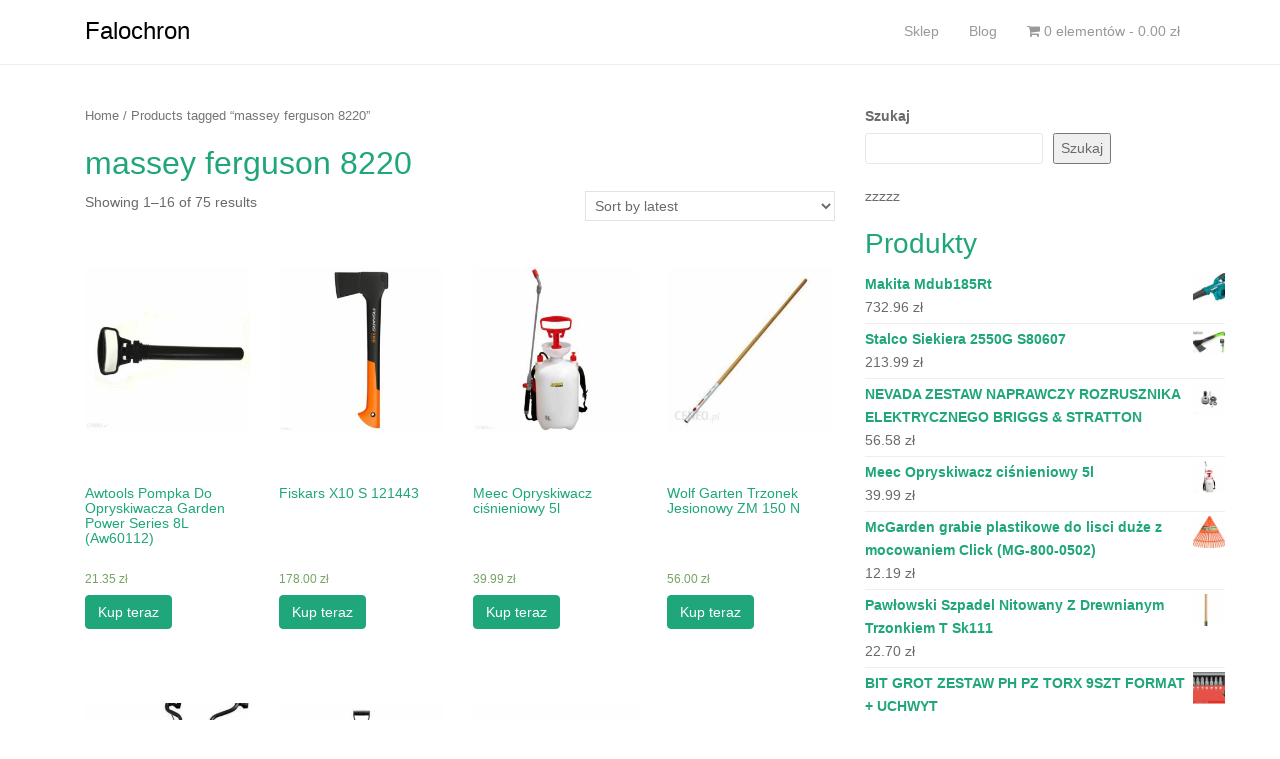

--- FILE ---
content_type: text/html; charset=UTF-8
request_url: http://falochron.org.pl/tag-produktu/massey-ferguson-8220/
body_size: 13898
content:
<!DOCTYPE html>
<html lang="pl-PL">
<head>
<meta charset="UTF-8">
<meta http-equiv="X-UA-Compatible" content="IE=edge">
<meta name="viewport" content="width=device-width, initial-scale=1">
<link rel="profile" href="http://gmpg.org/xfn/11">
<link rel="pingback" href="http://falochron.org.pl/xmlrpc.php">

<title>massey ferguson 8220 &#8211; Falochron</title>
<meta name='robots' content='max-image-preview:large' />
<link rel="alternate" type="application/rss+xml" title="Falochron &raquo; Kanał z wpisami" href="http://falochron.org.pl/feed/" />
<link rel="alternate" type="application/rss+xml" title="Falochron &raquo; Kanał z komentarzami" href="http://falochron.org.pl/comments/feed/" />
<link rel="alternate" type="application/rss+xml" title="Kanał Falochron &raquo; massey ferguson 8220 Tag" href="http://falochron.org.pl/tag-produktu/massey-ferguson-8220/feed/" />
<style id='wp-img-auto-sizes-contain-inline-css' type='text/css'>
img:is([sizes=auto i],[sizes^="auto," i]){contain-intrinsic-size:3000px 1500px}
/*# sourceURL=wp-img-auto-sizes-contain-inline-css */
</style>
<style id='wp-emoji-styles-inline-css' type='text/css'>

	img.wp-smiley, img.emoji {
		display: inline !important;
		border: none !important;
		box-shadow: none !important;
		height: 1em !important;
		width: 1em !important;
		margin: 0 0.07em !important;
		vertical-align: -0.1em !important;
		background: none !important;
		padding: 0 !important;
	}
/*# sourceURL=wp-emoji-styles-inline-css */
</style>
<style id='wp-block-library-inline-css' type='text/css'>
:root{--wp-block-synced-color:#7a00df;--wp-block-synced-color--rgb:122,0,223;--wp-bound-block-color:var(--wp-block-synced-color);--wp-editor-canvas-background:#ddd;--wp-admin-theme-color:#007cba;--wp-admin-theme-color--rgb:0,124,186;--wp-admin-theme-color-darker-10:#006ba1;--wp-admin-theme-color-darker-10--rgb:0,107,160.5;--wp-admin-theme-color-darker-20:#005a87;--wp-admin-theme-color-darker-20--rgb:0,90,135;--wp-admin-border-width-focus:2px}@media (min-resolution:192dpi){:root{--wp-admin-border-width-focus:1.5px}}.wp-element-button{cursor:pointer}:root .has-very-light-gray-background-color{background-color:#eee}:root .has-very-dark-gray-background-color{background-color:#313131}:root .has-very-light-gray-color{color:#eee}:root .has-very-dark-gray-color{color:#313131}:root .has-vivid-green-cyan-to-vivid-cyan-blue-gradient-background{background:linear-gradient(135deg,#00d084,#0693e3)}:root .has-purple-crush-gradient-background{background:linear-gradient(135deg,#34e2e4,#4721fb 50%,#ab1dfe)}:root .has-hazy-dawn-gradient-background{background:linear-gradient(135deg,#faaca8,#dad0ec)}:root .has-subdued-olive-gradient-background{background:linear-gradient(135deg,#fafae1,#67a671)}:root .has-atomic-cream-gradient-background{background:linear-gradient(135deg,#fdd79a,#004a59)}:root .has-nightshade-gradient-background{background:linear-gradient(135deg,#330968,#31cdcf)}:root .has-midnight-gradient-background{background:linear-gradient(135deg,#020381,#2874fc)}:root{--wp--preset--font-size--normal:16px;--wp--preset--font-size--huge:42px}.has-regular-font-size{font-size:1em}.has-larger-font-size{font-size:2.625em}.has-normal-font-size{font-size:var(--wp--preset--font-size--normal)}.has-huge-font-size{font-size:var(--wp--preset--font-size--huge)}.has-text-align-center{text-align:center}.has-text-align-left{text-align:left}.has-text-align-right{text-align:right}.has-fit-text{white-space:nowrap!important}#end-resizable-editor-section{display:none}.aligncenter{clear:both}.items-justified-left{justify-content:flex-start}.items-justified-center{justify-content:center}.items-justified-right{justify-content:flex-end}.items-justified-space-between{justify-content:space-between}.screen-reader-text{border:0;clip-path:inset(50%);height:1px;margin:-1px;overflow:hidden;padding:0;position:absolute;width:1px;word-wrap:normal!important}.screen-reader-text:focus{background-color:#ddd;clip-path:none;color:#444;display:block;font-size:1em;height:auto;left:5px;line-height:normal;padding:15px 23px 14px;text-decoration:none;top:5px;width:auto;z-index:100000}html :where(.has-border-color){border-style:solid}html :where([style*=border-top-color]){border-top-style:solid}html :where([style*=border-right-color]){border-right-style:solid}html :where([style*=border-bottom-color]){border-bottom-style:solid}html :where([style*=border-left-color]){border-left-style:solid}html :where([style*=border-width]){border-style:solid}html :where([style*=border-top-width]){border-top-style:solid}html :where([style*=border-right-width]){border-right-style:solid}html :where([style*=border-bottom-width]){border-bottom-style:solid}html :where([style*=border-left-width]){border-left-style:solid}html :where(img[class*=wp-image-]){height:auto;max-width:100%}:where(figure){margin:0 0 1em}html :where(.is-position-sticky){--wp-admin--admin-bar--position-offset:var(--wp-admin--admin-bar--height,0px)}@media screen and (max-width:600px){html :where(.is-position-sticky){--wp-admin--admin-bar--position-offset:0px}}

/*# sourceURL=wp-block-library-inline-css */
</style><style id='wp-block-search-inline-css' type='text/css'>
.wp-block-search__button{margin-left:10px;word-break:normal}.wp-block-search__button.has-icon{line-height:0}.wp-block-search__button svg{height:1.25em;min-height:24px;min-width:24px;width:1.25em;fill:currentColor;vertical-align:text-bottom}:where(.wp-block-search__button){border:1px solid #ccc;padding:6px 10px}.wp-block-search__inside-wrapper{display:flex;flex:auto;flex-wrap:nowrap;max-width:100%}.wp-block-search__label{width:100%}.wp-block-search.wp-block-search__button-only .wp-block-search__button{box-sizing:border-box;display:flex;flex-shrink:0;justify-content:center;margin-left:0;max-width:100%}.wp-block-search.wp-block-search__button-only .wp-block-search__inside-wrapper{min-width:0!important;transition-property:width}.wp-block-search.wp-block-search__button-only .wp-block-search__input{flex-basis:100%;transition-duration:.3s}.wp-block-search.wp-block-search__button-only.wp-block-search__searchfield-hidden,.wp-block-search.wp-block-search__button-only.wp-block-search__searchfield-hidden .wp-block-search__inside-wrapper{overflow:hidden}.wp-block-search.wp-block-search__button-only.wp-block-search__searchfield-hidden .wp-block-search__input{border-left-width:0!important;border-right-width:0!important;flex-basis:0;flex-grow:0;margin:0;min-width:0!important;padding-left:0!important;padding-right:0!important;width:0!important}:where(.wp-block-search__input){appearance:none;border:1px solid #949494;flex-grow:1;font-family:inherit;font-size:inherit;font-style:inherit;font-weight:inherit;letter-spacing:inherit;line-height:inherit;margin-left:0;margin-right:0;min-width:3rem;padding:8px;text-decoration:unset!important;text-transform:inherit}:where(.wp-block-search__button-inside .wp-block-search__inside-wrapper){background-color:#fff;border:1px solid #949494;box-sizing:border-box;padding:4px}:where(.wp-block-search__button-inside .wp-block-search__inside-wrapper) .wp-block-search__input{border:none;border-radius:0;padding:0 4px}:where(.wp-block-search__button-inside .wp-block-search__inside-wrapper) .wp-block-search__input:focus{outline:none}:where(.wp-block-search__button-inside .wp-block-search__inside-wrapper) :where(.wp-block-search__button){padding:4px 8px}.wp-block-search.aligncenter .wp-block-search__inside-wrapper{margin:auto}.wp-block[data-align=right] .wp-block-search.wp-block-search__button-only .wp-block-search__inside-wrapper{float:right}
/*# sourceURL=http://falochron.org.pl/wp-includes/blocks/search/style.min.css */
</style>
<style id='wp-block-group-inline-css' type='text/css'>
.wp-block-group{box-sizing:border-box}:where(.wp-block-group.wp-block-group-is-layout-constrained){position:relative}
/*# sourceURL=http://falochron.org.pl/wp-includes/blocks/group/style.min.css */
</style>
<style id='wp-block-paragraph-inline-css' type='text/css'>
.is-small-text{font-size:.875em}.is-regular-text{font-size:1em}.is-large-text{font-size:2.25em}.is-larger-text{font-size:3em}.has-drop-cap:not(:focus):first-letter{float:left;font-size:8.4em;font-style:normal;font-weight:100;line-height:.68;margin:.05em .1em 0 0;text-transform:uppercase}body.rtl .has-drop-cap:not(:focus):first-letter{float:none;margin-left:.1em}p.has-drop-cap.has-background{overflow:hidden}:root :where(p.has-background){padding:1.25em 2.375em}:where(p.has-text-color:not(.has-link-color)) a{color:inherit}p.has-text-align-left[style*="writing-mode:vertical-lr"],p.has-text-align-right[style*="writing-mode:vertical-rl"]{rotate:180deg}
/*# sourceURL=http://falochron.org.pl/wp-includes/blocks/paragraph/style.min.css */
</style>
<style id='global-styles-inline-css' type='text/css'>
:root{--wp--preset--aspect-ratio--square: 1;--wp--preset--aspect-ratio--4-3: 4/3;--wp--preset--aspect-ratio--3-4: 3/4;--wp--preset--aspect-ratio--3-2: 3/2;--wp--preset--aspect-ratio--2-3: 2/3;--wp--preset--aspect-ratio--16-9: 16/9;--wp--preset--aspect-ratio--9-16: 9/16;--wp--preset--color--black: #000000;--wp--preset--color--cyan-bluish-gray: #abb8c3;--wp--preset--color--white: #ffffff;--wp--preset--color--pale-pink: #f78da7;--wp--preset--color--vivid-red: #cf2e2e;--wp--preset--color--luminous-vivid-orange: #ff6900;--wp--preset--color--luminous-vivid-amber: #fcb900;--wp--preset--color--light-green-cyan: #7bdcb5;--wp--preset--color--vivid-green-cyan: #00d084;--wp--preset--color--pale-cyan-blue: #8ed1fc;--wp--preset--color--vivid-cyan-blue: #0693e3;--wp--preset--color--vivid-purple: #9b51e0;--wp--preset--gradient--vivid-cyan-blue-to-vivid-purple: linear-gradient(135deg,rgb(6,147,227) 0%,rgb(155,81,224) 100%);--wp--preset--gradient--light-green-cyan-to-vivid-green-cyan: linear-gradient(135deg,rgb(122,220,180) 0%,rgb(0,208,130) 100%);--wp--preset--gradient--luminous-vivid-amber-to-luminous-vivid-orange: linear-gradient(135deg,rgb(252,185,0) 0%,rgb(255,105,0) 100%);--wp--preset--gradient--luminous-vivid-orange-to-vivid-red: linear-gradient(135deg,rgb(255,105,0) 0%,rgb(207,46,46) 100%);--wp--preset--gradient--very-light-gray-to-cyan-bluish-gray: linear-gradient(135deg,rgb(238,238,238) 0%,rgb(169,184,195) 100%);--wp--preset--gradient--cool-to-warm-spectrum: linear-gradient(135deg,rgb(74,234,220) 0%,rgb(151,120,209) 20%,rgb(207,42,186) 40%,rgb(238,44,130) 60%,rgb(251,105,98) 80%,rgb(254,248,76) 100%);--wp--preset--gradient--blush-light-purple: linear-gradient(135deg,rgb(255,206,236) 0%,rgb(152,150,240) 100%);--wp--preset--gradient--blush-bordeaux: linear-gradient(135deg,rgb(254,205,165) 0%,rgb(254,45,45) 50%,rgb(107,0,62) 100%);--wp--preset--gradient--luminous-dusk: linear-gradient(135deg,rgb(255,203,112) 0%,rgb(199,81,192) 50%,rgb(65,88,208) 100%);--wp--preset--gradient--pale-ocean: linear-gradient(135deg,rgb(255,245,203) 0%,rgb(182,227,212) 50%,rgb(51,167,181) 100%);--wp--preset--gradient--electric-grass: linear-gradient(135deg,rgb(202,248,128) 0%,rgb(113,206,126) 100%);--wp--preset--gradient--midnight: linear-gradient(135deg,rgb(2,3,129) 0%,rgb(40,116,252) 100%);--wp--preset--font-size--small: 13px;--wp--preset--font-size--medium: 20px;--wp--preset--font-size--large: 36px;--wp--preset--font-size--x-large: 42px;--wp--preset--spacing--20: 0.44rem;--wp--preset--spacing--30: 0.67rem;--wp--preset--spacing--40: 1rem;--wp--preset--spacing--50: 1.5rem;--wp--preset--spacing--60: 2.25rem;--wp--preset--spacing--70: 3.38rem;--wp--preset--spacing--80: 5.06rem;--wp--preset--shadow--natural: 6px 6px 9px rgba(0, 0, 0, 0.2);--wp--preset--shadow--deep: 12px 12px 50px rgba(0, 0, 0, 0.4);--wp--preset--shadow--sharp: 6px 6px 0px rgba(0, 0, 0, 0.2);--wp--preset--shadow--outlined: 6px 6px 0px -3px rgb(255, 255, 255), 6px 6px rgb(0, 0, 0);--wp--preset--shadow--crisp: 6px 6px 0px rgb(0, 0, 0);}:where(.is-layout-flex){gap: 0.5em;}:where(.is-layout-grid){gap: 0.5em;}body .is-layout-flex{display: flex;}.is-layout-flex{flex-wrap: wrap;align-items: center;}.is-layout-flex > :is(*, div){margin: 0;}body .is-layout-grid{display: grid;}.is-layout-grid > :is(*, div){margin: 0;}:where(.wp-block-columns.is-layout-flex){gap: 2em;}:where(.wp-block-columns.is-layout-grid){gap: 2em;}:where(.wp-block-post-template.is-layout-flex){gap: 1.25em;}:where(.wp-block-post-template.is-layout-grid){gap: 1.25em;}.has-black-color{color: var(--wp--preset--color--black) !important;}.has-cyan-bluish-gray-color{color: var(--wp--preset--color--cyan-bluish-gray) !important;}.has-white-color{color: var(--wp--preset--color--white) !important;}.has-pale-pink-color{color: var(--wp--preset--color--pale-pink) !important;}.has-vivid-red-color{color: var(--wp--preset--color--vivid-red) !important;}.has-luminous-vivid-orange-color{color: var(--wp--preset--color--luminous-vivid-orange) !important;}.has-luminous-vivid-amber-color{color: var(--wp--preset--color--luminous-vivid-amber) !important;}.has-light-green-cyan-color{color: var(--wp--preset--color--light-green-cyan) !important;}.has-vivid-green-cyan-color{color: var(--wp--preset--color--vivid-green-cyan) !important;}.has-pale-cyan-blue-color{color: var(--wp--preset--color--pale-cyan-blue) !important;}.has-vivid-cyan-blue-color{color: var(--wp--preset--color--vivid-cyan-blue) !important;}.has-vivid-purple-color{color: var(--wp--preset--color--vivid-purple) !important;}.has-black-background-color{background-color: var(--wp--preset--color--black) !important;}.has-cyan-bluish-gray-background-color{background-color: var(--wp--preset--color--cyan-bluish-gray) !important;}.has-white-background-color{background-color: var(--wp--preset--color--white) !important;}.has-pale-pink-background-color{background-color: var(--wp--preset--color--pale-pink) !important;}.has-vivid-red-background-color{background-color: var(--wp--preset--color--vivid-red) !important;}.has-luminous-vivid-orange-background-color{background-color: var(--wp--preset--color--luminous-vivid-orange) !important;}.has-luminous-vivid-amber-background-color{background-color: var(--wp--preset--color--luminous-vivid-amber) !important;}.has-light-green-cyan-background-color{background-color: var(--wp--preset--color--light-green-cyan) !important;}.has-vivid-green-cyan-background-color{background-color: var(--wp--preset--color--vivid-green-cyan) !important;}.has-pale-cyan-blue-background-color{background-color: var(--wp--preset--color--pale-cyan-blue) !important;}.has-vivid-cyan-blue-background-color{background-color: var(--wp--preset--color--vivid-cyan-blue) !important;}.has-vivid-purple-background-color{background-color: var(--wp--preset--color--vivid-purple) !important;}.has-black-border-color{border-color: var(--wp--preset--color--black) !important;}.has-cyan-bluish-gray-border-color{border-color: var(--wp--preset--color--cyan-bluish-gray) !important;}.has-white-border-color{border-color: var(--wp--preset--color--white) !important;}.has-pale-pink-border-color{border-color: var(--wp--preset--color--pale-pink) !important;}.has-vivid-red-border-color{border-color: var(--wp--preset--color--vivid-red) !important;}.has-luminous-vivid-orange-border-color{border-color: var(--wp--preset--color--luminous-vivid-orange) !important;}.has-luminous-vivid-amber-border-color{border-color: var(--wp--preset--color--luminous-vivid-amber) !important;}.has-light-green-cyan-border-color{border-color: var(--wp--preset--color--light-green-cyan) !important;}.has-vivid-green-cyan-border-color{border-color: var(--wp--preset--color--vivid-green-cyan) !important;}.has-pale-cyan-blue-border-color{border-color: var(--wp--preset--color--pale-cyan-blue) !important;}.has-vivid-cyan-blue-border-color{border-color: var(--wp--preset--color--vivid-cyan-blue) !important;}.has-vivid-purple-border-color{border-color: var(--wp--preset--color--vivid-purple) !important;}.has-vivid-cyan-blue-to-vivid-purple-gradient-background{background: var(--wp--preset--gradient--vivid-cyan-blue-to-vivid-purple) !important;}.has-light-green-cyan-to-vivid-green-cyan-gradient-background{background: var(--wp--preset--gradient--light-green-cyan-to-vivid-green-cyan) !important;}.has-luminous-vivid-amber-to-luminous-vivid-orange-gradient-background{background: var(--wp--preset--gradient--luminous-vivid-amber-to-luminous-vivid-orange) !important;}.has-luminous-vivid-orange-to-vivid-red-gradient-background{background: var(--wp--preset--gradient--luminous-vivid-orange-to-vivid-red) !important;}.has-very-light-gray-to-cyan-bluish-gray-gradient-background{background: var(--wp--preset--gradient--very-light-gray-to-cyan-bluish-gray) !important;}.has-cool-to-warm-spectrum-gradient-background{background: var(--wp--preset--gradient--cool-to-warm-spectrum) !important;}.has-blush-light-purple-gradient-background{background: var(--wp--preset--gradient--blush-light-purple) !important;}.has-blush-bordeaux-gradient-background{background: var(--wp--preset--gradient--blush-bordeaux) !important;}.has-luminous-dusk-gradient-background{background: var(--wp--preset--gradient--luminous-dusk) !important;}.has-pale-ocean-gradient-background{background: var(--wp--preset--gradient--pale-ocean) !important;}.has-electric-grass-gradient-background{background: var(--wp--preset--gradient--electric-grass) !important;}.has-midnight-gradient-background{background: var(--wp--preset--gradient--midnight) !important;}.has-small-font-size{font-size: var(--wp--preset--font-size--small) !important;}.has-medium-font-size{font-size: var(--wp--preset--font-size--medium) !important;}.has-large-font-size{font-size: var(--wp--preset--font-size--large) !important;}.has-x-large-font-size{font-size: var(--wp--preset--font-size--x-large) !important;}
/*# sourceURL=global-styles-inline-css */
</style>

<style id='classic-theme-styles-inline-css' type='text/css'>
/*! This file is auto-generated */
.wp-block-button__link{color:#fff;background-color:#32373c;border-radius:9999px;box-shadow:none;text-decoration:none;padding:calc(.667em + 2px) calc(1.333em + 2px);font-size:1.125em}.wp-block-file__button{background:#32373c;color:#fff;text-decoration:none}
/*# sourceURL=/wp-includes/css/classic-themes.min.css */
</style>
<link rel='stylesheet' id='woocommerce-layout-css' href='http://falochron.org.pl/wp-content/plugins/woocommerce/assets/css/woocommerce-layout.css?ver=5.9.1' type='text/css' media='all' />
<link rel='stylesheet' id='woocommerce-smallscreen-css' href='http://falochron.org.pl/wp-content/plugins/woocommerce/assets/css/woocommerce-smallscreen.css?ver=5.9.1' type='text/css' media='only screen and (max-width: 768px)' />
<link rel='stylesheet' id='woocommerce-general-css' href='http://falochron.org.pl/wp-content/plugins/woocommerce/assets/css/woocommerce.css?ver=5.9.1' type='text/css' media='all' />
<style id='woocommerce-inline-inline-css' type='text/css'>
.woocommerce form .form-row .required { visibility: visible; }
/*# sourceURL=woocommerce-inline-inline-css */
</style>
<link rel='stylesheet' id='dazzling-bootstrap-css' href='http://falochron.org.pl/wp-content/themes/dazzling/inc/css/bootstrap.min.css?ver=6.9' type='text/css' media='all' />
<link rel='stylesheet' id='dazzling-icons-css' href='http://falochron.org.pl/wp-content/themes/dazzling/inc/css/font-awesome.min.css?ver=6.9' type='text/css' media='all' />
<link rel='stylesheet' id='dazzling-style-css' href='http://falochron.org.pl/wp-content/themes/dazzling/style.css?ver=6.9' type='text/css' media='all' />
<script type="text/javascript" src="http://falochron.org.pl/wp-includes/js/jquery/jquery.min.js?ver=3.7.1" id="jquery-core-js"></script>
<script type="text/javascript" src="http://falochron.org.pl/wp-includes/js/jquery/jquery-migrate.min.js?ver=3.4.1" id="jquery-migrate-js"></script>
<script type="text/javascript" src="http://falochron.org.pl/wp-content/themes/dazzling/inc/js/bootstrap.min.js?ver=6.9" id="dazzling-bootstrapjs-js"></script>
<link rel="https://api.w.org/" href="http://falochron.org.pl/wp-json/" /><link rel="alternate" title="JSON" type="application/json" href="http://falochron.org.pl/wp-json/wp/v2/product_tag/541" /><link rel="EditURI" type="application/rsd+xml" title="RSD" href="http://falochron.org.pl/xmlrpc.php?rsd" />
<meta name="generator" content="WordPress 6.9" />
<meta name="generator" content="WooCommerce 5.9.1" />
<style type="text/css">.entry-content {font-family: Helvetica Neue,Helvetica,Arial,sans-serif; font-size:14px; font-weight: normal; color:#6B6B6B;}</style>	<noscript><style>.woocommerce-product-gallery{ opacity: 1 !important; }</style></noscript>
		<style type="text/css">
			.navbar > .container .navbar-brand {
			color: #000000;
		}
		</style>
	<!--[if lt IE 9]>
<script src="http://falochron.org.pl/wp-content/themes/dazzling/inc/js/html5shiv.min.js"></script>
<script src="http://falochron.org.pl/wp-content/themes/dazzling/inc/js/respond.min.js"></script>
<![endif]-->
		<style type="text/css" id="wp-custom-css">
			.woocommerce ul.products li.product a img {
    height: 230px;
    object-fit: contain;
}

.woocommerce ul.products li.product .woocommerce-loop-product__title {
    height: 90px;
    overflow: hidden;
}		</style>
		
</head>

<body class="archive tax-product_tag term-massey-ferguson-8220 term-541 wp-theme-dazzling theme-dazzling woocommerce woocommerce-page woocommerce-no-js">
<div id="page" class="hfeed site">

	<nav class="navbar navbar-default" role="navigation">
		<div class="container">
			<div class="navbar-header">
			  <button type="button" class="navbar-toggle" data-toggle="collapse" data-target="#navbar">
			    <span class="sr-only">Toggle navigation</span>
			    <span class="icon-bar"></span>
			    <span class="icon-bar"></span>
			    <span class="icon-bar"></span>
			  </button>

				<div id="logo">

					<span class="site-title">
						
						
							<a class="navbar-brand" href="http://falochron.org.pl/" title="Falochron" rel="home">Falochron</a>

						
					</span><!-- end of .site-name -->

				</div><!-- end of #logo -->

				
					
										
			</div>
				<div id="navbar" class="collapse navbar-collapse navbar-ex1-collapse"><ul id="menu-glowne" class="nav navbar-nav"><li id="menu-item-259" class="menu-item menu-item-type-post_type menu-item-object-page menu-item-home menu-item-259"><a title="Sklep" href="http://falochron.org.pl/">Sklep</a></li>
<li id="menu-item-260" class="menu-item menu-item-type-post_type menu-item-object-page menu-item-260"><a title="Blog" href="http://falochron.org.pl/blog/">Blog</a></li>
<li class="menu-item"><a class="woo-menu-cart" href="http://falochron.org.pl/" title="Rozpocznij zakupy"><i class="fa fa-shopping-cart"></i> 0 elementów - <span class="woocommerce-Price-amount amount"><bdi>0.00&nbsp;<span class="woocommerce-Price-currencySymbol">&#122;&#322;</span></bdi></span></a></li></ul></div>		</div>
	</nav><!-- .site-navigation -->

        <div class="top-section">
				        </div>
        <div id="content" class="site-content container">

            <div class="container main-content-area">                <div class="row ">
<div id="primary" class="content-area col-sm-12 col-md-8 "><main id="main" class="site-main" role="main"><nav class="woocommerce-breadcrumb"><a href="http://falochron.org.pl">Home</a>&nbsp;&#47;&nbsp;Products tagged &ldquo;massey ferguson 8220&rdquo;</nav><header class="woocommerce-products-header">
			<h1 class="woocommerce-products-header__title page-title">massey ferguson 8220</h1>
	
	</header>
<div class="woocommerce-notices-wrapper"></div><p class="woocommerce-result-count">
	Showing 1&ndash;16 of 75 results</p>
<form class="woocommerce-ordering" method="get">
	<select name="orderby" class="orderby" aria-label="Shop order">
					<option value="popularity" >Sort by popularity</option>
					<option value="rating" >Sort by average rating</option>
					<option value="date"  selected='selected'>Sort by latest</option>
					<option value="price" >Sort by price: low to high</option>
					<option value="price-desc" >Sort by price: high to low</option>
			</select>
	<input type="hidden" name="paged" value="1" />
	<input type="hidden" name="subid" value="massey-ferguson-8220" /></form>
<ul class="products columns-4">
<li class="product type-product post-6936 status-publish first instock product_cat-awtools product_cat-pozostale_narzedzia_reczne_do_ogrodu product_tag-fendt-9t product_tag-hatz-1b20 product_tag-massey-ferguson-8220 product_tag-rekawiczki-foliowe-gdzie-kupic has-post-thumbnail product-type-external">
	<a href="http://falochron.org.pl/produkt/awtools-pompka-do-opryskiwacza-garden-power-series-8l-aw60112/" class="woocommerce-LoopProduct-link woocommerce-loop-product__link"><img width="300" height="300" src="http://falochron.org.pl/wp-content/uploads/2021/11/i-awtools-pompka-do-opryskiwacza-garden-power-series-8l-aw60112-300x300.jpg" class="attachment-woocommerce_thumbnail size-woocommerce_thumbnail" alt="" decoding="async" fetchpriority="high" srcset="http://falochron.org.pl/wp-content/uploads/2021/11/i-awtools-pompka-do-opryskiwacza-garden-power-series-8l-aw60112-300x300.jpg 300w, http://falochron.org.pl/wp-content/uploads/2021/11/i-awtools-pompka-do-opryskiwacza-garden-power-series-8l-aw60112-150x150.jpg 150w, http://falochron.org.pl/wp-content/uploads/2021/11/i-awtools-pompka-do-opryskiwacza-garden-power-series-8l-aw60112-768x768.jpg 768w, http://falochron.org.pl/wp-content/uploads/2021/11/i-awtools-pompka-do-opryskiwacza-garden-power-series-8l-aw60112-60x60.jpg 60w, http://falochron.org.pl/wp-content/uploads/2021/11/i-awtools-pompka-do-opryskiwacza-garden-power-series-8l-aw60112-600x600.jpg 600w, http://falochron.org.pl/wp-content/uploads/2021/11/i-awtools-pompka-do-opryskiwacza-garden-power-series-8l-aw60112-100x100.jpg 100w, http://falochron.org.pl/wp-content/uploads/2021/11/i-awtools-pompka-do-opryskiwacza-garden-power-series-8l-aw60112.jpg 800w" sizes="(max-width: 300px) 100vw, 300px" /><h2 class="woocommerce-loop-product__title">Awtools Pompka Do Opryskiwacza Garden Power Series 8L (Aw60112)</h2>
	<span class="price"><span class="woocommerce-Price-amount amount"><bdi>21.35&nbsp;<span class="woocommerce-Price-currencySymbol">&#122;&#322;</span></bdi></span></span>
</a><a href="http://falochron.org.pl/3465" data-quantity="1" class="btn btn-default product_type_external" data-product_id="6936" data-product_sku="ff3c80f712d9" aria-label="Kup teraz" rel="nofollow">Kup teraz</a></li>
<li class="product type-product post-263 status-publish instock product_cat-fiskars product_cat-siekiery product_tag-drabinka-plastikowa-3-stopnie product_tag-gdzie-kupic-rekawiczki product_tag-massey-ferguson-8220 product_tag-przyczepa-do-trawy product_tag-rawe has-post-thumbnail product-type-external">
	<a href="http://falochron.org.pl/produkt/fiskars-x10-s-121443/" class="woocommerce-LoopProduct-link woocommerce-loop-product__link"><img width="300" height="300" src="http://falochron.org.pl/wp-content/uploads/2021/11/i-fiskars-x10-s-121443-300x300.jpg" class="attachment-woocommerce_thumbnail size-woocommerce_thumbnail" alt="" decoding="async" srcset="http://falochron.org.pl/wp-content/uploads/2021/11/i-fiskars-x10-s-121443-300x300.jpg 300w, http://falochron.org.pl/wp-content/uploads/2021/11/i-fiskars-x10-s-121443-100x100.jpg 100w, http://falochron.org.pl/wp-content/uploads/2021/11/i-fiskars-x10-s-121443-600x600.jpg 600w, http://falochron.org.pl/wp-content/uploads/2021/11/i-fiskars-x10-s-121443-1024x1024.jpg 1024w, http://falochron.org.pl/wp-content/uploads/2021/11/i-fiskars-x10-s-121443-150x150.jpg 150w, http://falochron.org.pl/wp-content/uploads/2021/11/i-fiskars-x10-s-121443-768x768.jpg 768w, http://falochron.org.pl/wp-content/uploads/2021/11/i-fiskars-x10-s-121443-60x60.jpg 60w, http://falochron.org.pl/wp-content/uploads/2021/11/i-fiskars-x10-s-121443.jpg 1500w" sizes="(max-width: 300px) 100vw, 300px" /><h2 class="woocommerce-loop-product__title">Fiskars X10 S 121443</h2>
	<span class="price"><span class="woocommerce-Price-amount amount"><bdi>178.00&nbsp;<span class="woocommerce-Price-currencySymbol">&#122;&#322;</span></bdi></span></span>
</a><a href="http://falochron.org.pl/124" data-quantity="1" class="btn btn-default product_type_external" data-product_id="263" data-product_sku="dcba6fdfddcd" aria-label="Kup teraz" rel="nofollow">Kup teraz</a></li>
<li class="product type-product post-1390 status-publish instock product_cat-meec product_cat-opryskiwacze product_tag-drabina-malarska product_tag-makita-520 product_tag-massey-ferguson-8220 product_tag-naklejki-na-kosiarke-traktorek product_tag-ostrzalka-do-nozy-masarskich has-post-thumbnail product-type-external">
	<a href="http://falochron.org.pl/produkt/meec-opryskiwacz-cisnieniowy-5l/" class="woocommerce-LoopProduct-link woocommerce-loop-product__link"><img width="300" height="300" src="http://falochron.org.pl/wp-content/uploads/2021/11/i-meec-opryskiwacz-cisnieniowy-5l-300x300.jpg" class="attachment-woocommerce_thumbnail size-woocommerce_thumbnail" alt="" decoding="async" srcset="http://falochron.org.pl/wp-content/uploads/2021/11/i-meec-opryskiwacz-cisnieniowy-5l-300x300.jpg 300w, http://falochron.org.pl/wp-content/uploads/2021/11/i-meec-opryskiwacz-cisnieniowy-5l.jpg 1024w, http://falochron.org.pl/wp-content/uploads/2021/11/i-meec-opryskiwacz-cisnieniowy-5l-150x150.jpg 150w, http://falochron.org.pl/wp-content/uploads/2021/11/i-meec-opryskiwacz-cisnieniowy-5l-768x768.jpg 768w, http://falochron.org.pl/wp-content/uploads/2021/11/i-meec-opryskiwacz-cisnieniowy-5l-60x60.jpg 60w, http://falochron.org.pl/wp-content/uploads/2021/11/i-meec-opryskiwacz-cisnieniowy-5l-600x600.jpg 600w, http://falochron.org.pl/wp-content/uploads/2021/11/i-meec-opryskiwacz-cisnieniowy-5l-100x100.jpg 100w" sizes="(max-width: 300px) 100vw, 300px" /><h2 class="woocommerce-loop-product__title">Meec Opryskiwacz ciśnieniowy 5l</h2>
	<span class="price"><span class="woocommerce-Price-amount amount"><bdi>39.99&nbsp;<span class="woocommerce-Price-currencySymbol">&#122;&#322;</span></bdi></span></span>
</a><a href="http://falochron.org.pl/687" data-quantity="1" class="btn btn-default product_type_external" data-product_id="1390" data-product_sku="12af6bcacc2a" aria-label="Kup teraz" rel="nofollow">Kup teraz</a></li>
<li class="product type-product post-3259 status-publish last instock product_cat-pozostale_narzedzia_reczne_do_ogrodu product_cat-wolf-garten product_tag-husqvarna-128r product_tag-kenny-s product_tag-massey-ferguson-8220 product_tag-stalco-praca has-post-thumbnail product-type-external">
	<a href="http://falochron.org.pl/produkt/wolf-garten-trzonek-jesionowy-zm-150-n/" class="woocommerce-LoopProduct-link woocommerce-loop-product__link"><img width="300" height="300" src="http://falochron.org.pl/wp-content/uploads/2021/11/i-wolf-garten-trzonek-jesionowy-zm-150-n-300x300.jpg" class="attachment-woocommerce_thumbnail size-woocommerce_thumbnail" alt="" decoding="async" loading="lazy" srcset="http://falochron.org.pl/wp-content/uploads/2021/11/i-wolf-garten-trzonek-jesionowy-zm-150-n-300x300.jpg 300w, http://falochron.org.pl/wp-content/uploads/2021/11/i-wolf-garten-trzonek-jesionowy-zm-150-n-150x150.jpg 150w, http://falochron.org.pl/wp-content/uploads/2021/11/i-wolf-garten-trzonek-jesionowy-zm-150-n-60x60.jpg 60w, http://falochron.org.pl/wp-content/uploads/2021/11/i-wolf-garten-trzonek-jesionowy-zm-150-n-100x100.jpg 100w, http://falochron.org.pl/wp-content/uploads/2021/11/i-wolf-garten-trzonek-jesionowy-zm-150-n.jpg 360w" sizes="auto, (max-width: 300px) 100vw, 300px" /><h2 class="woocommerce-loop-product__title">Wolf Garten Trzonek Jesionowy ZM 150 N</h2>
	<span class="price"><span class="woocommerce-Price-amount amount"><bdi>56.00&nbsp;<span class="woocommerce-Price-currencySymbol">&#122;&#322;</span></bdi></span></span>
</a><a href="http://falochron.org.pl/1623" data-quantity="1" class="btn btn-default product_type_external" data-product_id="3259" data-product_sku="a4f69c975e61" aria-label="Kup teraz" rel="nofollow">Kup teraz</a></li>
<li class="product type-product post-1622 status-publish first instock product_cat-costway product_cat-glebogryzarki product_tag-czesci-do-manitou product_tag-jak-zalozyc-szelki-do-kosy-spalinowej product_tag-kolo-kopiujace product_tag-makita-dcs-34 product_tag-makita-dcs-400 product_tag-massey-ferguson-8220 has-post-thumbnail product-type-external">
	<a href="http://falochron.org.pl/produkt/glebogryzarka-elektryczna-1500w-grizzly-egt1545/" class="woocommerce-LoopProduct-link woocommerce-loop-product__link"><img width="300" height="300" src="http://falochron.org.pl/wp-content/uploads/2021/11/i-glebogryzarka-elektryczna-1500w-grizzly-egt1545-300x300.jpg" class="attachment-woocommerce_thumbnail size-woocommerce_thumbnail" alt="" decoding="async" loading="lazy" srcset="http://falochron.org.pl/wp-content/uploads/2021/11/i-glebogryzarka-elektryczna-1500w-grizzly-egt1545-300x300.jpg 300w, http://falochron.org.pl/wp-content/uploads/2021/11/i-glebogryzarka-elektryczna-1500w-grizzly-egt1545-150x150.jpg 150w, http://falochron.org.pl/wp-content/uploads/2021/11/i-glebogryzarka-elektryczna-1500w-grizzly-egt1545-60x60.jpg 60w, http://falochron.org.pl/wp-content/uploads/2021/11/i-glebogryzarka-elektryczna-1500w-grizzly-egt1545-100x100.jpg 100w" sizes="auto, (max-width: 300px) 100vw, 300px" /><h2 class="woocommerce-loop-product__title">Glebogryzarka Elektryczna 1500W Grizzly Egt1545</h2>
	<span class="price"><span class="woocommerce-Price-amount amount"><bdi>649.00&nbsp;<span class="woocommerce-Price-currencySymbol">&#122;&#322;</span></bdi></span></span>
</a><a href="http://falochron.org.pl/803" data-quantity="1" class="btn btn-default product_type_external" data-product_id="1622" data-product_sku="8f3b267b0665" aria-label="Kup teraz" rel="nofollow">Kup teraz</a></li>
<li class="product type-product post-1702 status-publish instock product_cat-lopaty_szpadle_i_widly product_cat-toya product_tag-chinskie-8 product_tag-grabie-do-trawy product_tag-kenny-s product_tag-massey-ferguson-8220 product_tag-rodzaje-pil-recznych has-post-thumbnail product-type-external">
	<a href="http://falochron.org.pl/produkt/flo-widly-ogrodowe-florange-35817/" class="woocommerce-LoopProduct-link woocommerce-loop-product__link"><img width="300" height="300" src="http://falochron.org.pl/wp-content/uploads/2021/11/i-flo-widly-ogrodowe-florange-35817-300x300.jpg" class="attachment-woocommerce_thumbnail size-woocommerce_thumbnail" alt="" decoding="async" loading="lazy" srcset="http://falochron.org.pl/wp-content/uploads/2021/11/i-flo-widly-ogrodowe-florange-35817-300x300.jpg 300w, http://falochron.org.pl/wp-content/uploads/2021/11/i-flo-widly-ogrodowe-florange-35817-150x150.jpg 150w, http://falochron.org.pl/wp-content/uploads/2021/11/i-flo-widly-ogrodowe-florange-35817-60x60.jpg 60w, http://falochron.org.pl/wp-content/uploads/2021/11/i-flo-widly-ogrodowe-florange-35817-100x100.jpg 100w" sizes="auto, (max-width: 300px) 100vw, 300px" /><h2 class="woocommerce-loop-product__title">FLO WIDŁY OGRODOWE FLORANGE 35817</h2>
	<span class="price"><span class="woocommerce-Price-amount amount"><bdi>50.00&nbsp;<span class="woocommerce-Price-currencySymbol">&#122;&#322;</span></bdi></span></span>
</a><a href="http://falochron.org.pl/843" data-quantity="1" class="btn btn-default product_type_external" data-product_id="1702" data-product_sku="4802933f45d0" aria-label="Kup teraz" rel="nofollow">Kup teraz</a></li>
<li class="product type-product post-1774 status-publish instock product_cat-gardena product_cat-grabie_i_motyki product_tag-ladowarka-teleskopowa-claas product_tag-massey-ferguson-8220 product_tag-metalowe-taczki-dla-dzieci product_tag-reczny-rozsiewacz-nawozu product_tag-same-traktor has-post-thumbnail product-type-external">
	<a href="http://falochron.org.pl/produkt/gardena-grabki-8926-20/" class="woocommerce-LoopProduct-link woocommerce-loop-product__link"><img width="300" height="300" src="http://falochron.org.pl/wp-content/uploads/2021/11/i-gardena-grabki-8926-20-300x300.jpg" class="attachment-woocommerce_thumbnail size-woocommerce_thumbnail" alt="" decoding="async" loading="lazy" srcset="http://falochron.org.pl/wp-content/uploads/2021/11/i-gardena-grabki-8926-20-300x300.jpg 300w, http://falochron.org.pl/wp-content/uploads/2021/11/i-gardena-grabki-8926-20-150x150.jpg 150w, http://falochron.org.pl/wp-content/uploads/2021/11/i-gardena-grabki-8926-20-60x60.jpg 60w, http://falochron.org.pl/wp-content/uploads/2021/11/i-gardena-grabki-8926-20-100x100.jpg 100w, http://falochron.org.pl/wp-content/uploads/2021/11/i-gardena-grabki-8926-20.jpg 400w" sizes="auto, (max-width: 300px) 100vw, 300px" /><h2 class="woocommerce-loop-product__title">Gardena Grabki 8926-20</h2>
	<span class="price"><span class="woocommerce-Price-amount amount"><bdi>40.08&nbsp;<span class="woocommerce-Price-currencySymbol">&#122;&#322;</span></bdi></span></span>
</a><a href="http://falochron.org.pl/879" data-quantity="1" class="btn btn-default product_type_external" data-product_id="1774" data-product_sku="3fcfb26a87b2" aria-label="Kup teraz" rel="nofollow">Kup teraz</a></li>
<li class="product type-product post-6563 status-publish last instock product_cat-greenmill product_cat-pozostale_narzedzia_reczne_do_ogrodu product_tag-john-deere-7280r product_tag-makita-dcs-34 product_tag-massey-ferguson-8220 product_tag-rekawiczki-lateksowe-gdzie-kupic has-post-thumbnail product-type-external">
	<a href="http://falochron.org.pl/produkt/greenmill-lanca-opryskiwacza-z-rekojescia-i-zaworem-gb9314/" class="woocommerce-LoopProduct-link woocommerce-loop-product__link"><img width="300" height="186" src="http://falochron.org.pl/wp-content/uploads/2021/11/i-greenmill-lanca-opryskiwacza-z-rekojescia-i-zaworem-gb9314-300x186.jpg" class="attachment-woocommerce_thumbnail size-woocommerce_thumbnail" alt="" decoding="async" loading="lazy" /><h2 class="woocommerce-loop-product__title">Greenmill Lanca Opryskiwacza Z Rękojeścią I Zaworem Gb9314</h2>
	<span class="price"><span class="woocommerce-Price-amount amount"><bdi>19.90&nbsp;<span class="woocommerce-Price-currencySymbol">&#122;&#322;</span></bdi></span></span>
</a><a href="http://falochron.org.pl/3278" data-quantity="1" class="btn btn-default product_type_external" data-product_id="6563" data-product_sku="b54481bbd1cb" aria-label="Kup teraz" rel="nofollow">Kup teraz</a></li>
<li class="product type-product post-5859 status-publish first instock product_cat-dmuchawy_i_odkurzacze_do_lisci product_cat-weibang product_tag-ile-oleju-do-kosiarki-briggsstratton product_tag-massey-ferguson-8220 product_tag-olej-sae-30 product_tag-opryskiwacz-do-traktorka product_tag-stihl-fs250 has-post-thumbnail product-type-external">
	<a href="http://falochron.org.pl/produkt/weibang-wblv50k-kawasaki-fj180v/" class="woocommerce-LoopProduct-link woocommerce-loop-product__link"><img width="300" height="300" src="http://falochron.org.pl/wp-content/uploads/2021/11/i-weibang-wblv50k-kawasaki-fj180v-300x300.jpg" class="attachment-woocommerce_thumbnail size-woocommerce_thumbnail" alt="" decoding="async" loading="lazy" srcset="http://falochron.org.pl/wp-content/uploads/2021/11/i-weibang-wblv50k-kawasaki-fj180v-300x300.jpg 300w, http://falochron.org.pl/wp-content/uploads/2021/11/i-weibang-wblv50k-kawasaki-fj180v-150x150.jpg 150w, http://falochron.org.pl/wp-content/uploads/2021/11/i-weibang-wblv50k-kawasaki-fj180v-60x60.jpg 60w, http://falochron.org.pl/wp-content/uploads/2021/11/i-weibang-wblv50k-kawasaki-fj180v-100x100.jpg 100w" sizes="auto, (max-width: 300px) 100vw, 300px" /><h2 class="woocommerce-loop-product__title">Weibang Wblv50K Kawasaki Fj180V</h2>
	<span class="price"><span class="woocommerce-Price-amount amount"><bdi>5 199.00&nbsp;<span class="woocommerce-Price-currencySymbol">&#122;&#322;</span></bdi></span></span>
</a><a href="http://falochron.org.pl/2926" data-quantity="1" class="btn btn-default product_type_external" data-product_id="5859" data-product_sku="c27bc93ab3a3" aria-label="Kup teraz" rel="nofollow">Kup teraz</a></li>
<li class="product type-product post-6996 status-publish instock product_cat-kwazar product_cat-opryskiwacze product_tag-massey-ferguson-8220 product_tag-spryskiwacz-do-trawy product_tag-stihl-fs-38-regulacja-gaznika has-post-thumbnail product-type-external">
	<a href="http://falochron.org.pl/produkt/fieldmann-2l-fzo-8050/" class="woocommerce-LoopProduct-link woocommerce-loop-product__link"><img width="300" height="300" src="http://falochron.org.pl/wp-content/uploads/2021/11/i-fieldmann-2l-fzo-8050-300x300.jpg" class="attachment-woocommerce_thumbnail size-woocommerce_thumbnail" alt="" decoding="async" loading="lazy" srcset="http://falochron.org.pl/wp-content/uploads/2021/11/i-fieldmann-2l-fzo-8050-300x300.jpg 300w, http://falochron.org.pl/wp-content/uploads/2021/11/i-fieldmann-2l-fzo-8050.jpg 1024w, http://falochron.org.pl/wp-content/uploads/2021/11/i-fieldmann-2l-fzo-8050-150x150.jpg 150w, http://falochron.org.pl/wp-content/uploads/2021/11/i-fieldmann-2l-fzo-8050-768x768.jpg 768w, http://falochron.org.pl/wp-content/uploads/2021/11/i-fieldmann-2l-fzo-8050-60x60.jpg 60w, http://falochron.org.pl/wp-content/uploads/2021/11/i-fieldmann-2l-fzo-8050-600x600.jpg 600w, http://falochron.org.pl/wp-content/uploads/2021/11/i-fieldmann-2l-fzo-8050-100x100.jpg 100w" sizes="auto, (max-width: 300px) 100vw, 300px" /><h2 class="woocommerce-loop-product__title">Fieldmann 2L (FZO 8050)</h2>
	<span class="price"><span class="woocommerce-Price-amount amount"><bdi>26.09&nbsp;<span class="woocommerce-Price-currencySymbol">&#122;&#322;</span></bdi></span></span>
</a><a href="http://falochron.org.pl/3495" data-quantity="1" class="btn btn-default product_type_external" data-product_id="6996" data-product_sku="3d38abe2dc31" aria-label="Kup teraz" rel="nofollow">Kup teraz</a></li>
<li class="product type-product post-5170 status-publish instock product_cat-fiskars product_cat-nozyce_i_sekatory product_tag-claas-arion-640 product_tag-cylinder-makita-dcs-520 product_tag-kolo-stalowe product_tag-kombajn-do-burakow product_tag-kuchnia-ogrodowa product_tag-massey-ferguson-8220 product_tag-zabawki-scania has-post-thumbnail product-type-external">
	<a href="http://falochron.org.pl/produkt/fiskars-sekator-kowadelkowy-p741-plus-do-suchych-galezi-o-srednicy-max-24-mm/" class="woocommerce-LoopProduct-link woocommerce-loop-product__link"><img width="300" height="224" src="http://falochron.org.pl/wp-content/uploads/2021/11/i-fiskars-sekator-kowadelkowy-p741-plus-do-suchych-galezi-o-srednicy-max-24-mm-300x224.jpg" class="attachment-woocommerce_thumbnail size-woocommerce_thumbnail" alt="" decoding="async" loading="lazy" /><h2 class="woocommerce-loop-product__title">Fiskars Sekator kowadełkowy P741 PLUS do suchych gałęzi o średnicy max 24 mm</h2>
	<span class="price"><span class="woocommerce-Price-amount amount"><bdi>92.00&nbsp;<span class="woocommerce-Price-currencySymbol">&#122;&#322;</span></bdi></span></span>
</a><a href="http://falochron.org.pl/2580" data-quantity="1" class="btn btn-default product_type_external" data-product_id="5170" data-product_sku="63461445360f" aria-label="Kup teraz" rel="nofollow">Kup teraz</a></li>
<li class="product type-product post-7390 status-publish last instock product_cat-pozostale_narzedzia_reczne_do_ogrodu product_cat-vorel product_tag-makita-ea3500s product_tag-massey-ferguson-8220 product_tag-naostrzyc product_tag-pottinger-synkro product_tag-zbieracz-do-trawy has-post-thumbnail product-type-external">
	<a href="http://falochron.org.pl/produkt/lowe-czesci-6002-kowadelko-do-6/" class="woocommerce-LoopProduct-link woocommerce-loop-product__link"><img width="300" height="300" src="http://falochron.org.pl/wp-content/uploads/2021/11/i-lowe-czesci-6002-kowadelko-do-6-300x300.jpg" class="attachment-woocommerce_thumbnail size-woocommerce_thumbnail" alt="" decoding="async" loading="lazy" srcset="http://falochron.org.pl/wp-content/uploads/2021/11/i-lowe-czesci-6002-kowadelko-do-6-300x300.jpg 300w, http://falochron.org.pl/wp-content/uploads/2021/11/i-lowe-czesci-6002-kowadelko-do-6-150x150.jpg 150w, http://falochron.org.pl/wp-content/uploads/2021/11/i-lowe-czesci-6002-kowadelko-do-6-60x60.jpg 60w, http://falochron.org.pl/wp-content/uploads/2021/11/i-lowe-czesci-6002-kowadelko-do-6-100x100.jpg 100w, http://falochron.org.pl/wp-content/uploads/2021/11/i-lowe-czesci-6002-kowadelko-do-6.jpg 500w" sizes="auto, (max-width: 300px) 100vw, 300px" /><h2 class="woocommerce-loop-product__title">Lowe Części 6002 Kowadełko Do 6</h2>
	<span class="price"><span class="woocommerce-Price-amount amount"><bdi>10.00&nbsp;<span class="woocommerce-Price-currencySymbol">&#122;&#322;</span></bdi></span></span>
</a><a href="http://falochron.org.pl/3692" data-quantity="1" class="btn btn-default product_type_external" data-product_id="7390" data-product_sku="9554eae975d9" aria-label="Kup teraz" rel="nofollow">Kup teraz</a></li>
<li class="product type-product post-5252 status-publish first instock product_cat-faworyt_pro product_cat-glebogryzarki product_tag-booby product_tag-kamien-do-ostrzenia-nozy-tokarskich product_tag-massey-ferguson-8220 product_tag-pila-spalinowa-lider product_tag-wolf-garten-scooter has-post-thumbnail product-type-external">
	<a href="http://falochron.org.pl/produkt/vega-eurosysyem-z3/" class="woocommerce-LoopProduct-link woocommerce-loop-product__link"><img width="240" height="250" src="http://falochron.org.pl/wp-content/uploads/2021/11/i-vega-eurosysyem-z3.jpg" class="attachment-woocommerce_thumbnail size-woocommerce_thumbnail" alt="" decoding="async" loading="lazy" /><h2 class="woocommerce-loop-product__title">Vega Eurosysyem Z3</h2>
	<span class="price"><span class="woocommerce-Price-amount amount"><bdi>2 199.99&nbsp;<span class="woocommerce-Price-currencySymbol">&#122;&#322;</span></bdi></span></span>
</a><a href="http://falochron.org.pl/2621" data-quantity="1" class="btn btn-default product_type_external" data-product_id="5252" data-product_sku="a4bbec394cfc" aria-label="Kup teraz" rel="nofollow">Kup teraz</a></li>
<li class="product type-product post-3458 status-publish instock product_cat-pozostale_narzedzia_reczne_do_ogrodu product_cat-prosperplast product_tag-chinskie-8 product_tag-honda-gx340 product_tag-makita-dcs-400 product_tag-massey-ferguson-8220 product_tag-naklejki-na-kosiarke-traktorek has-post-thumbnail product-type-external">
	<a href="http://falochron.org.pl/produkt/prosperplast-kran-cantap-70mm/" class="woocommerce-LoopProduct-link woocommerce-loop-product__link"><img width="300" height="300" src="http://falochron.org.pl/wp-content/uploads/2021/11/i-prosperplast-kran-cantap-70mm-300x300.jpg" class="attachment-woocommerce_thumbnail size-woocommerce_thumbnail" alt="" decoding="async" loading="lazy" srcset="http://falochron.org.pl/wp-content/uploads/2021/11/i-prosperplast-kran-cantap-70mm-300x300.jpg 300w, http://falochron.org.pl/wp-content/uploads/2021/11/i-prosperplast-kran-cantap-70mm-150x150.jpg 150w, http://falochron.org.pl/wp-content/uploads/2021/11/i-prosperplast-kran-cantap-70mm-768x768.jpg 768w, http://falochron.org.pl/wp-content/uploads/2021/11/i-prosperplast-kran-cantap-70mm-60x60.jpg 60w, http://falochron.org.pl/wp-content/uploads/2021/11/i-prosperplast-kran-cantap-70mm-600x600.jpg 600w, http://falochron.org.pl/wp-content/uploads/2021/11/i-prosperplast-kran-cantap-70mm-100x100.jpg 100w, http://falochron.org.pl/wp-content/uploads/2021/11/i-prosperplast-kran-cantap-70mm.jpg 800w" sizes="auto, (max-width: 300px) 100vw, 300px" /><h2 class="woocommerce-loop-product__title">Prosperplast Kran Cantap 70mm</h2>
	<span class="price"><span class="woocommerce-Price-amount amount"><bdi>12.00&nbsp;<span class="woocommerce-Price-currencySymbol">&#122;&#322;</span></bdi></span></span>
</a><a href="http://falochron.org.pl/1723" data-quantity="1" class="btn btn-default product_type_external" data-product_id="3458" data-product_sku="48ef9e6f2587" aria-label="Kup teraz" rel="nofollow">Kup teraz</a></li>
<li class="product type-product post-9170 status-publish instock product_cat-akcesoria_i_czesci_do_narzedzi_mechanicz product_cat-geolia product_tag-kombajn-ropa product_tag-massey-ferguson-8220 product_tag-ryczacy-lew has-post-thumbnail product-type-external">
	<a href="http://falochron.org.pl/produkt/geolia-swider-sr-20cm-x-dl-90cm-ermet-lm/" class="woocommerce-LoopProduct-link woocommerce-loop-product__link"><img width="300" height="300" src="http://falochron.org.pl/wp-content/uploads/2021/11/i-geolia-swider-sr-20cm-x-dl-90cm-ermet-lm-300x300.jpg" class="attachment-woocommerce_thumbnail size-woocommerce_thumbnail" alt="" decoding="async" loading="lazy" srcset="http://falochron.org.pl/wp-content/uploads/2021/11/i-geolia-swider-sr-20cm-x-dl-90cm-ermet-lm-300x300.jpg 300w, http://falochron.org.pl/wp-content/uploads/2021/11/i-geolia-swider-sr-20cm-x-dl-90cm-ermet-lm-150x150.jpg 150w, http://falochron.org.pl/wp-content/uploads/2021/11/i-geolia-swider-sr-20cm-x-dl-90cm-ermet-lm-60x60.jpg 60w, http://falochron.org.pl/wp-content/uploads/2021/11/i-geolia-swider-sr-20cm-x-dl-90cm-ermet-lm-100x100.jpg 100w, http://falochron.org.pl/wp-content/uploads/2021/11/i-geolia-swider-sr-20cm-x-dl-90cm-ermet-lm.jpg 360w" sizes="auto, (max-width: 300px) 100vw, 300px" /><h2 class="woocommerce-loop-product__title">Geolia Świder śr.20cm x dł. 90cm Ermet Lm</h2>
	<span class="price"><span class="woocommerce-Price-amount amount"><bdi>79.99&nbsp;<span class="woocommerce-Price-currencySymbol">&#122;&#322;</span></bdi></span></span>
</a><a href="http://falochron.org.pl/4583" data-quantity="1" class="btn btn-default product_type_external" data-product_id="9170" data-product_sku="ecec2d25c3db" aria-label="Kup teraz" rel="nofollow">Kup teraz</a></li>
<li class="product type-product post-9160 status-publish last instock product_cat-akcesoria_i_czesci_do_narzedzi_mechanicz product_cat-gardena product_tag-chodak product_tag-gdzie-kupic-rekawiczki product_tag-massey-ferguson-8220 product_tag-steyr-cvt has-post-thumbnail product-type-external">
	<a href="http://falochron.org.pl/produkt/stihl-olej-do-silnikow-dwusuwowych-hp-super-z-dozownikiem-1-l-na-50l-paliwa-0781-319-8061/" class="woocommerce-LoopProduct-link woocommerce-loop-product__link"><img width="264" height="264" src="http://falochron.org.pl/wp-content/uploads/2021/11/i-stihl-olej-do-silnikow-dwusuwowych-hp-super-z-dozownikiem-1-l-na-50l-paliwa-0781-319-8061.jpg" class="attachment-woocommerce_thumbnail size-woocommerce_thumbnail" alt="" decoding="async" loading="lazy" srcset="http://falochron.org.pl/wp-content/uploads/2021/11/i-stihl-olej-do-silnikow-dwusuwowych-hp-super-z-dozownikiem-1-l-na-50l-paliwa-0781-319-8061.jpg 264w, http://falochron.org.pl/wp-content/uploads/2021/11/i-stihl-olej-do-silnikow-dwusuwowych-hp-super-z-dozownikiem-1-l-na-50l-paliwa-0781-319-8061-150x150.jpg 150w, http://falochron.org.pl/wp-content/uploads/2021/11/i-stihl-olej-do-silnikow-dwusuwowych-hp-super-z-dozownikiem-1-l-na-50l-paliwa-0781-319-8061-60x60.jpg 60w, http://falochron.org.pl/wp-content/uploads/2021/11/i-stihl-olej-do-silnikow-dwusuwowych-hp-super-z-dozownikiem-1-l-na-50l-paliwa-0781-319-8061-100x100.jpg 100w" sizes="auto, (max-width: 264px) 100vw, 264px" /><h2 class="woocommerce-loop-product__title">Stihl Olej do silników dwusuwowych HP SUPER z dozownikiem 1 l (na 50l paliwa) 0781 319 8061</h2>
	<span class="price"><span class="woocommerce-Price-amount amount"><bdi>46.00&nbsp;<span class="woocommerce-Price-currencySymbol">&#122;&#322;</span></bdi></span></span>
</a><a href="http://falochron.org.pl/4578" data-quantity="1" class="btn btn-default product_type_external" data-product_id="9160" data-product_sku="bd52123bd36e" aria-label="Kup teraz" rel="nofollow">Kup teraz</a></li>
</ul>
<nav class="woocommerce-pagination">
	<ul class='page-numbers'>
	<li><span aria-current="page" class="page-numbers current">1</span></li>
	<li><a class="page-numbers" href="http://falochron.org.pl/tag-produktu/massey-ferguson-8220/page/2/">2</a></li>
	<li><a class="page-numbers" href="http://falochron.org.pl/tag-produktu/massey-ferguson-8220/page/3/">3</a></li>
	<li><a class="page-numbers" href="http://falochron.org.pl/tag-produktu/massey-ferguson-8220/page/4/">4</a></li>
	<li><a class="page-numbers" href="http://falochron.org.pl/tag-produktu/massey-ferguson-8220/page/5/">5</a></li>
	<li><a class="next page-numbers" href="http://falochron.org.pl/tag-produktu/massey-ferguson-8220/page/2/">&rarr;</a></li>
</ul>
</nav>
</main></div>	<div id="secondary" class="widget-area col-sm-12 col-md-4" role="complementary">
				<aside id="block-2" class="widget widget_block widget_search"><form role="search" method="get" action="http://falochron.org.pl/" class="wp-block-search__button-outside wp-block-search__text-button wp-block-search"    ><label class="wp-block-search__label" for="wp-block-search__input-1" >Szukaj</label><div class="wp-block-search__inside-wrapper" ><input class="wp-block-search__input" id="wp-block-search__input-1" placeholder="" value="" type="search" name="s" required /><button aria-label="Szukaj" class="wp-block-search__button wp-element-button" type="submit" >Szukaj</button></div></form></aside><aside id="block-3" class="widget widget_block">
<div class="wp-block-group"><div class="wp-block-group__inner-container is-layout-flow wp-block-group-is-layout-flow">
<p>zzzzz</p>
</div></div>
</aside><aside id="block-4" class="widget widget_block">
<div class="wp-block-group"><div class="wp-block-group__inner-container is-layout-flow wp-block-group-is-layout-flow"><div class="widget woocommerce widget_products"><h2 class="widgettitle">Produkty</h2><ul class="product_list_widget"><li>
	
	<a href="http://falochron.org.pl/produkt/makita-mdub185rt/">
		<img loading="lazy" decoding="async" width="300" height="300" src="http://falochron.org.pl/wp-content/uploads/2021/11/i-makita-mdub185rt-300x300.jpg" class="attachment-woocommerce_thumbnail size-woocommerce_thumbnail" alt="" srcset="http://falochron.org.pl/wp-content/uploads/2021/11/i-makita-mdub185rt-300x300.jpg 300w, http://falochron.org.pl/wp-content/uploads/2021/11/i-makita-mdub185rt-150x150.jpg 150w, http://falochron.org.pl/wp-content/uploads/2021/11/i-makita-mdub185rt-60x60.jpg 60w, http://falochron.org.pl/wp-content/uploads/2021/11/i-makita-mdub185rt-100x100.jpg 100w" sizes="auto, (max-width: 300px) 100vw, 300px" />		<span class="product-title">Makita Mdub185Rt</span>
	</a>

				
	<span class="woocommerce-Price-amount amount"><bdi>732.96&nbsp;<span class="woocommerce-Price-currencySymbol">&#122;&#322;</span></bdi></span>
	</li>
<li>
	
	<a href="http://falochron.org.pl/produkt/stalco-siekiera-2550g-s80607/">
		<img loading="lazy" decoding="async" width="300" height="250" src="http://falochron.org.pl/wp-content/uploads/2021/11/i-stalco-siekiera-2550g-s80607-300x250.jpg" class="attachment-woocommerce_thumbnail size-woocommerce_thumbnail" alt="" />		<span class="product-title">Stalco Siekiera 2550G S80607</span>
	</a>

				
	<span class="woocommerce-Price-amount amount"><bdi>213.99&nbsp;<span class="woocommerce-Price-currencySymbol">&#122;&#322;</span></bdi></span>
	</li>
<li>
	
	<a href="http://falochron.org.pl/produkt/nevada-zestaw-naprawczy-rozrusznika-elektrycznego-briggs-stratton/">
		<img loading="lazy" decoding="async" width="300" height="300" src="http://falochron.org.pl/wp-content/uploads/2021/11/i-nevada-zestaw-naprawczy-rozrusznika-elektrycznego-briggs-stratton-300x300.jpg" class="attachment-woocommerce_thumbnail size-woocommerce_thumbnail" alt="" srcset="http://falochron.org.pl/wp-content/uploads/2021/11/i-nevada-zestaw-naprawczy-rozrusznika-elektrycznego-briggs-stratton-300x300.jpg 300w, http://falochron.org.pl/wp-content/uploads/2021/11/i-nevada-zestaw-naprawczy-rozrusznika-elektrycznego-briggs-stratton-150x150.jpg 150w, http://falochron.org.pl/wp-content/uploads/2021/11/i-nevada-zestaw-naprawczy-rozrusznika-elektrycznego-briggs-stratton-768x768.jpg 768w, http://falochron.org.pl/wp-content/uploads/2021/11/i-nevada-zestaw-naprawczy-rozrusznika-elektrycznego-briggs-stratton-60x60.jpg 60w, http://falochron.org.pl/wp-content/uploads/2021/11/i-nevada-zestaw-naprawczy-rozrusznika-elektrycznego-briggs-stratton-600x600.jpg 600w, http://falochron.org.pl/wp-content/uploads/2021/11/i-nevada-zestaw-naprawczy-rozrusznika-elektrycznego-briggs-stratton-100x100.jpg 100w, http://falochron.org.pl/wp-content/uploads/2021/11/i-nevada-zestaw-naprawczy-rozrusznika-elektrycznego-briggs-stratton.jpg 800w" sizes="auto, (max-width: 300px) 100vw, 300px" />		<span class="product-title">NEVADA ZESTAW NAPRAWCZY ROZRUSZNIKA ELEKTRYCZNEGO BRIGGS &amp; STRATTON</span>
	</a>

				
	<span class="woocommerce-Price-amount amount"><bdi>56.58&nbsp;<span class="woocommerce-Price-currencySymbol">&#122;&#322;</span></bdi></span>
	</li>
<li>
	
	<a href="http://falochron.org.pl/produkt/meec-opryskiwacz-cisnieniowy-5l/">
		<img loading="lazy" decoding="async" width="300" height="300" src="http://falochron.org.pl/wp-content/uploads/2021/11/i-meec-opryskiwacz-cisnieniowy-5l-300x300.jpg" class="attachment-woocommerce_thumbnail size-woocommerce_thumbnail" alt="" srcset="http://falochron.org.pl/wp-content/uploads/2021/11/i-meec-opryskiwacz-cisnieniowy-5l-300x300.jpg 300w, http://falochron.org.pl/wp-content/uploads/2021/11/i-meec-opryskiwacz-cisnieniowy-5l.jpg 1024w, http://falochron.org.pl/wp-content/uploads/2021/11/i-meec-opryskiwacz-cisnieniowy-5l-150x150.jpg 150w, http://falochron.org.pl/wp-content/uploads/2021/11/i-meec-opryskiwacz-cisnieniowy-5l-768x768.jpg 768w, http://falochron.org.pl/wp-content/uploads/2021/11/i-meec-opryskiwacz-cisnieniowy-5l-60x60.jpg 60w, http://falochron.org.pl/wp-content/uploads/2021/11/i-meec-opryskiwacz-cisnieniowy-5l-600x600.jpg 600w, http://falochron.org.pl/wp-content/uploads/2021/11/i-meec-opryskiwacz-cisnieniowy-5l-100x100.jpg 100w" sizes="auto, (max-width: 300px) 100vw, 300px" />		<span class="product-title">Meec Opryskiwacz ciśnieniowy 5l</span>
	</a>

				
	<span class="woocommerce-Price-amount amount"><bdi>39.99&nbsp;<span class="woocommerce-Price-currencySymbol">&#122;&#322;</span></bdi></span>
	</li>
<li>
	
	<a href="http://falochron.org.pl/produkt/mcgarden-grabie-plastikowe-do-lisci-duze-z-mocowaniem-click-mg-800-0502/">
		<img loading="lazy" decoding="async" width="300" height="300" src="http://falochron.org.pl/wp-content/uploads/2021/11/i-mcgarden-grabie-plastikowe-do-lisci-duze-z-mocowaniem-click-mg-800-0502-300x300.jpg" class="attachment-woocommerce_thumbnail size-woocommerce_thumbnail" alt="" srcset="http://falochron.org.pl/wp-content/uploads/2021/11/i-mcgarden-grabie-plastikowe-do-lisci-duze-z-mocowaniem-click-mg-800-0502-300x300.jpg 300w, http://falochron.org.pl/wp-content/uploads/2021/11/i-mcgarden-grabie-plastikowe-do-lisci-duze-z-mocowaniem-click-mg-800-0502-150x150.jpg 150w, http://falochron.org.pl/wp-content/uploads/2021/11/i-mcgarden-grabie-plastikowe-do-lisci-duze-z-mocowaniem-click-mg-800-0502-60x60.jpg 60w, http://falochron.org.pl/wp-content/uploads/2021/11/i-mcgarden-grabie-plastikowe-do-lisci-duze-z-mocowaniem-click-mg-800-0502-100x100.jpg 100w" sizes="auto, (max-width: 300px) 100vw, 300px" />		<span class="product-title">McGarden grabie plastikowe do lisci duże z mocowaniem Click (MG-800-0502)</span>
	</a>

				
	<span class="woocommerce-Price-amount amount"><bdi>12.19&nbsp;<span class="woocommerce-Price-currencySymbol">&#122;&#322;</span></bdi></span>
	</li>
<li>
	
	<a href="http://falochron.org.pl/produkt/pawlowski-szpadel-nitowany-z-drewnianym-trzonkiem-t-sk111/">
		<img loading="lazy" decoding="async" width="300" height="300" src="http://falochron.org.pl/wp-content/uploads/2021/11/i-pawlowski-szpadel-nitowany-z-drewnianym-trzonkiem-t-sk111-300x300.jpg" class="attachment-woocommerce_thumbnail size-woocommerce_thumbnail" alt="" srcset="http://falochron.org.pl/wp-content/uploads/2021/11/i-pawlowski-szpadel-nitowany-z-drewnianym-trzonkiem-t-sk111-300x300.jpg 300w, http://falochron.org.pl/wp-content/uploads/2021/11/i-pawlowski-szpadel-nitowany-z-drewnianym-trzonkiem-t-sk111-150x150.jpg 150w, http://falochron.org.pl/wp-content/uploads/2021/11/i-pawlowski-szpadel-nitowany-z-drewnianym-trzonkiem-t-sk111-60x60.jpg 60w, http://falochron.org.pl/wp-content/uploads/2021/11/i-pawlowski-szpadel-nitowany-z-drewnianym-trzonkiem-t-sk111-100x100.jpg 100w" sizes="auto, (max-width: 300px) 100vw, 300px" />		<span class="product-title">Pawłowski Szpadel Nitowany Z Drewnianym Trzonkiem T Sk111</span>
	</a>

				
	<span class="woocommerce-Price-amount amount"><bdi>22.70&nbsp;<span class="woocommerce-Price-currencySymbol">&#122;&#322;</span></bdi></span>
	</li>
<li>
	
	<a href="http://falochron.org.pl/produkt/bit-grot-zestaw-ph-pz-torx-9szt-format-uchwyt/">
		<img loading="lazy" decoding="async" width="300" height="300" src="http://falochron.org.pl/wp-content/uploads/2021/11/i-bit-grot-zestaw-ph-pz-torx-9szt-format-uchwyt-300x300.jpg" class="attachment-woocommerce_thumbnail size-woocommerce_thumbnail" alt="" srcset="http://falochron.org.pl/wp-content/uploads/2021/11/i-bit-grot-zestaw-ph-pz-torx-9szt-format-uchwyt-300x300.jpg 300w, http://falochron.org.pl/wp-content/uploads/2021/11/i-bit-grot-zestaw-ph-pz-torx-9szt-format-uchwyt-150x150.jpg 150w, http://falochron.org.pl/wp-content/uploads/2021/11/i-bit-grot-zestaw-ph-pz-torx-9szt-format-uchwyt-60x60.jpg 60w, http://falochron.org.pl/wp-content/uploads/2021/11/i-bit-grot-zestaw-ph-pz-torx-9szt-format-uchwyt-100x100.jpg 100w" sizes="auto, (max-width: 300px) 100vw, 300px" />		<span class="product-title">BIT GROT ZESTAW PH PZ TORX 9SZT FORMAT + UCHWYT</span>
	</a>

				
	<span class="woocommerce-Price-amount amount"><bdi>82.00&nbsp;<span class="woocommerce-Price-currencySymbol">&#122;&#322;</span></bdi></span>
	</li>
<li>
	
	<a href="http://falochron.org.pl/produkt/fiskars-sznurek-i-tasma-do-up82-i-upx82-1027525/">
		<img loading="lazy" decoding="async" width="300" height="300" src="http://falochron.org.pl/wp-content/uploads/2021/11/i-fiskars-sznurek-i-tasma-do-up82-i-upx82-1027525-300x300.jpg" class="attachment-woocommerce_thumbnail size-woocommerce_thumbnail" alt="" srcset="http://falochron.org.pl/wp-content/uploads/2021/11/i-fiskars-sznurek-i-tasma-do-up82-i-upx82-1027525-300x300.jpg 300w, http://falochron.org.pl/wp-content/uploads/2021/11/i-fiskars-sznurek-i-tasma-do-up82-i-upx82-1027525-150x150.jpg 150w, http://falochron.org.pl/wp-content/uploads/2021/11/i-fiskars-sznurek-i-tasma-do-up82-i-upx82-1027525-60x60.jpg 60w, http://falochron.org.pl/wp-content/uploads/2021/11/i-fiskars-sznurek-i-tasma-do-up82-i-upx82-1027525-100x100.jpg 100w" sizes="auto, (max-width: 300px) 100vw, 300px" />		<span class="product-title">FISKARS SZNUREK I TAŚMA DO UP82 I UPX82 1027525</span>
	</a>

				
	<span class="woocommerce-Price-amount amount"><bdi>69.00&nbsp;<span class="woocommerce-Price-currencySymbol">&#122;&#322;</span></bdi></span>
	</li>
<li>
	
	<a href="http://falochron.org.pl/produkt/tuchmet-aerator-na-kolkach-z-trzonkiem-13-m/">
		<img loading="lazy" decoding="async" width="300" height="300" src="http://falochron.org.pl/wp-content/uploads/2021/11/i-tuchmet-aerator-na-kolkach-z-trzonkiem-1-3-m-300x300.jpg" class="attachment-woocommerce_thumbnail size-woocommerce_thumbnail" alt="" srcset="http://falochron.org.pl/wp-content/uploads/2021/11/i-tuchmet-aerator-na-kolkach-z-trzonkiem-1-3-m-300x300.jpg 300w, http://falochron.org.pl/wp-content/uploads/2021/11/i-tuchmet-aerator-na-kolkach-z-trzonkiem-1-3-m-150x150.jpg 150w, http://falochron.org.pl/wp-content/uploads/2021/11/i-tuchmet-aerator-na-kolkach-z-trzonkiem-1-3-m-60x60.jpg 60w, http://falochron.org.pl/wp-content/uploads/2021/11/i-tuchmet-aerator-na-kolkach-z-trzonkiem-1-3-m-100x100.jpg 100w" sizes="auto, (max-width: 300px) 100vw, 300px" />		<span class="product-title">Tuchmet Aerator Na Kółkach Z Trzonkiem 1,3 M</span>
	</a>

				
	<span class="woocommerce-Price-amount amount"><bdi>118.99&nbsp;<span class="woocommerce-Price-currencySymbol">&#122;&#322;</span></bdi></span>
	</li>
<li>
	
	<a href="http://falochron.org.pl/produkt/lider-kcw-1400w/">
		<img loading="lazy" decoding="async" width="300" height="300" src="http://falochron.org.pl/wp-content/uploads/2021/11/i-lider-kcw-1400w-300x300.jpg" class="attachment-woocommerce_thumbnail size-woocommerce_thumbnail" alt="" srcset="http://falochron.org.pl/wp-content/uploads/2021/11/i-lider-kcw-1400w-300x300.jpg 300w, http://falochron.org.pl/wp-content/uploads/2021/11/i-lider-kcw-1400w-150x150.jpg 150w, http://falochron.org.pl/wp-content/uploads/2021/11/i-lider-kcw-1400w-60x60.jpg 60w, http://falochron.org.pl/wp-content/uploads/2021/11/i-lider-kcw-1400w-100x100.jpg 100w" sizes="auto, (max-width: 300px) 100vw, 300px" />		<span class="product-title">Lider Kcw 1400W</span>
	</a>

				
	<span class="woocommerce-Price-amount amount"><bdi>349.00&nbsp;<span class="woocommerce-Price-currencySymbol">&#122;&#322;</span></bdi></span>
	</li>
<li>
	
	<a href="http://falochron.org.pl/produkt/gardena-grabie-wachlarzowe-combisystem-3102-20/">
		<img loading="lazy" decoding="async" width="300" height="300" src="http://falochron.org.pl/wp-content/uploads/2021/11/i-gardena-grabie-wachlarzowe-combisystem-3102-20-300x300.jpg" class="attachment-woocommerce_thumbnail size-woocommerce_thumbnail" alt="" srcset="http://falochron.org.pl/wp-content/uploads/2021/11/i-gardena-grabie-wachlarzowe-combisystem-3102-20-300x300.jpg 300w, http://falochron.org.pl/wp-content/uploads/2021/11/i-gardena-grabie-wachlarzowe-combisystem-3102-20-150x150.jpg 150w, http://falochron.org.pl/wp-content/uploads/2021/11/i-gardena-grabie-wachlarzowe-combisystem-3102-20-60x60.jpg 60w, http://falochron.org.pl/wp-content/uploads/2021/11/i-gardena-grabie-wachlarzowe-combisystem-3102-20-100x100.jpg 100w, http://falochron.org.pl/wp-content/uploads/2021/11/i-gardena-grabie-wachlarzowe-combisystem-3102-20.jpg 500w" sizes="auto, (max-width: 300px) 100vw, 300px" />		<span class="product-title">Gardena - Grabie wachlarzowe (Combisystem) (3102-20)</span>
	</a>

				
	<span class="woocommerce-Price-amount amount"><bdi>74.51&nbsp;<span class="woocommerce-Price-currencySymbol">&#122;&#322;</span></bdi></span>
	</li>
<li>
	
	<a href="http://falochron.org.pl/produkt/fortis-sito-do-czyszczenia-stawu-vario-2/">
		<img loading="lazy" decoding="async" width="300" height="300" src="http://falochron.org.pl/wp-content/uploads/2021/11/i-fortis-sito-do-czyszczenia-stawu-vario-2-300x300.jpg" class="attachment-woocommerce_thumbnail size-woocommerce_thumbnail" alt="" srcset="http://falochron.org.pl/wp-content/uploads/2021/11/i-fortis-sito-do-czyszczenia-stawu-vario-2-300x300.jpg 300w, http://falochron.org.pl/wp-content/uploads/2021/11/i-fortis-sito-do-czyszczenia-stawu-vario-2-150x150.jpg 150w, http://falochron.org.pl/wp-content/uploads/2021/11/i-fortis-sito-do-czyszczenia-stawu-vario-2-60x60.jpg 60w, http://falochron.org.pl/wp-content/uploads/2021/11/i-fortis-sito-do-czyszczenia-stawu-vario-2-100x100.jpg 100w" sizes="auto, (max-width: 300px) 100vw, 300px" />		<span class="product-title">Fortis Sito Do Czyszczenia Stawu Vario 2</span>
	</a>

				
	<span class="woocommerce-Price-amount amount"><bdi>91.90&nbsp;<span class="woocommerce-Price-currencySymbol">&#122;&#322;</span></bdi></span>
	</li>
<li>
	
	<a href="http://falochron.org.pl/produkt/galicja-nozyce-do-zywoplotu-teleskopowe-standard/">
		<img loading="lazy" decoding="async" width="300" height="300" src="http://falochron.org.pl/wp-content/uploads/2021/11/i-galicja-nozyce-do-zywoplotu-teleskopowe-standard-300x300.jpg" class="attachment-woocommerce_thumbnail size-woocommerce_thumbnail" alt="" srcset="http://falochron.org.pl/wp-content/uploads/2021/11/i-galicja-nozyce-do-zywoplotu-teleskopowe-standard-300x300.jpg 300w, http://falochron.org.pl/wp-content/uploads/2021/11/i-galicja-nozyce-do-zywoplotu-teleskopowe-standard-150x150.jpg 150w, http://falochron.org.pl/wp-content/uploads/2021/11/i-galicja-nozyce-do-zywoplotu-teleskopowe-standard-60x60.jpg 60w, http://falochron.org.pl/wp-content/uploads/2021/11/i-galicja-nozyce-do-zywoplotu-teleskopowe-standard-100x100.jpg 100w" sizes="auto, (max-width: 300px) 100vw, 300px" />		<span class="product-title">Galicja Nożyce do żywopłotu teleskopowe Standard</span>
	</a>

				
	<span class="woocommerce-Price-amount amount"><bdi>44.60&nbsp;<span class="woocommerce-Price-currencySymbol">&#122;&#322;</span></bdi></span>
	</li>
<li>
	
	<a href="http://falochron.org.pl/produkt/ryobi-rbv1850-brushless-one/">
		<img loading="lazy" decoding="async" width="300" height="300" src="http://falochron.org.pl/wp-content/uploads/2021/11/i-ryobi-rbv1850-brushless-one-300x300.jpg" class="attachment-woocommerce_thumbnail size-woocommerce_thumbnail" alt="" srcset="http://falochron.org.pl/wp-content/uploads/2021/11/i-ryobi-rbv1850-brushless-one-300x300.jpg 300w, http://falochron.org.pl/wp-content/uploads/2021/11/i-ryobi-rbv1850-brushless-one-150x150.jpg 150w, http://falochron.org.pl/wp-content/uploads/2021/11/i-ryobi-rbv1850-brushless-one-60x60.jpg 60w, http://falochron.org.pl/wp-content/uploads/2021/11/i-ryobi-rbv1850-brushless-one-100x100.jpg 100w, http://falochron.org.pl/wp-content/uploads/2021/11/i-ryobi-rbv1850-brushless-one.jpg 600w" sizes="auto, (max-width: 300px) 100vw, 300px" />		<span class="product-title">Ryobi Rbv1850 Brushless One</span>
	</a>

				
	<span class="woocommerce-Price-amount amount"><bdi>999.00&nbsp;<span class="woocommerce-Price-currencySymbol">&#122;&#322;</span></bdi></span>
	</li>
<li>
	
	<a href="http://falochron.org.pl/produkt/grabie-na-trzonku-drewnianym-pcv-134cm-fi-22/">
		<img loading="lazy" decoding="async" width="300" height="300" src="http://falochron.org.pl/wp-content/uploads/2021/11/i-grabie-na-trzonku-drewnianym-pcv-134cm-fi-22-300x300.jpg" class="attachment-woocommerce_thumbnail size-woocommerce_thumbnail" alt="" srcset="http://falochron.org.pl/wp-content/uploads/2021/11/i-grabie-na-trzonku-drewnianym-pcv-134cm-fi-22-300x300.jpg 300w, http://falochron.org.pl/wp-content/uploads/2021/11/i-grabie-na-trzonku-drewnianym-pcv-134cm-fi-22-150x150.jpg 150w, http://falochron.org.pl/wp-content/uploads/2021/11/i-grabie-na-trzonku-drewnianym-pcv-134cm-fi-22-60x60.jpg 60w, http://falochron.org.pl/wp-content/uploads/2021/11/i-grabie-na-trzonku-drewnianym-pcv-134cm-fi-22-100x100.jpg 100w" sizes="auto, (max-width: 300px) 100vw, 300px" />		<span class="product-title">Grabie Na Trzonku Drewnianym Pcv 134Cm Fi 22</span>
	</a>

				
	<span class="woocommerce-Price-amount amount"><bdi>19.99&nbsp;<span class="woocommerce-Price-currencySymbol">&#122;&#322;</span></bdi></span>
	</li>
<li>
	
	<a href="http://falochron.org.pl/produkt/lider-gto-3002/">
		<img loading="lazy" decoding="async" width="300" height="300" src="http://falochron.org.pl/wp-content/uploads/2021/11/i-lider-gto-3002-300x300.jpg" class="attachment-woocommerce_thumbnail size-woocommerce_thumbnail" alt="" srcset="http://falochron.org.pl/wp-content/uploads/2021/11/i-lider-gto-3002-300x300.jpg 300w, http://falochron.org.pl/wp-content/uploads/2021/11/i-lider-gto-3002-1024x1024.jpg 1024w, http://falochron.org.pl/wp-content/uploads/2021/11/i-lider-gto-3002-150x150.jpg 150w, http://falochron.org.pl/wp-content/uploads/2021/11/i-lider-gto-3002-768x768.jpg 768w, http://falochron.org.pl/wp-content/uploads/2021/11/i-lider-gto-3002-60x60.jpg 60w, http://falochron.org.pl/wp-content/uploads/2021/11/i-lider-gto-3002-600x600.jpg 600w, http://falochron.org.pl/wp-content/uploads/2021/11/i-lider-gto-3002-100x100.jpg 100w, http://falochron.org.pl/wp-content/uploads/2021/11/i-lider-gto-3002.jpg 1200w" sizes="auto, (max-width: 300px) 100vw, 300px" />		<span class="product-title">Lider GTO 3002</span>
	</a>

				
	<span class="woocommerce-Price-amount amount"><bdi>153.00&nbsp;<span class="woocommerce-Price-currencySymbol">&#122;&#322;</span></bdi></span>
	</li>
<li>
	
	<a href="http://falochron.org.pl/produkt/kwazar-wezyk-opryskiwacza-45m-690000160/">
		<img loading="lazy" decoding="async" width="200" height="300" src="http://falochron.org.pl/wp-content/uploads/2021/11/i-kwazar-wezyk-opryskiwacza-4-5m-690000160.jpg" class="attachment-woocommerce_thumbnail size-woocommerce_thumbnail" alt="" />		<span class="product-title">Kwazar Wężyk Opryskiwacza 4,5M (690000160)</span>
	</a>

				
	<span class="woocommerce-Price-amount amount"><bdi>29.66&nbsp;<span class="woocommerce-Price-currencySymbol">&#122;&#322;</span></bdi></span>
	</li>
<li>
	
	<a href="http://falochron.org.pl/produkt/tuchmet-motyka-do-ziemniakow-z-trzonkiem-09-m/">
		<img loading="lazy" decoding="async" width="300" height="300" src="http://falochron.org.pl/wp-content/uploads/2021/11/i-tuchmet-motyka-do-ziemniakow-z-trzonkiem-0-9-m-300x300.jpg" class="attachment-woocommerce_thumbnail size-woocommerce_thumbnail" alt="" srcset="http://falochron.org.pl/wp-content/uploads/2021/11/i-tuchmet-motyka-do-ziemniakow-z-trzonkiem-0-9-m-300x300.jpg 300w, http://falochron.org.pl/wp-content/uploads/2021/11/i-tuchmet-motyka-do-ziemniakow-z-trzonkiem-0-9-m-150x150.jpg 150w, http://falochron.org.pl/wp-content/uploads/2021/11/i-tuchmet-motyka-do-ziemniakow-z-trzonkiem-0-9-m-60x60.jpg 60w, http://falochron.org.pl/wp-content/uploads/2021/11/i-tuchmet-motyka-do-ziemniakow-z-trzonkiem-0-9-m-100x100.jpg 100w" sizes="auto, (max-width: 300px) 100vw, 300px" />		<span class="product-title">Tuchmet Motyka Do Ziemniaków Z Trzonkiem 0,9 M</span>
	</a>

				
	<span class="woocommerce-Price-amount amount"><bdi>27.99&nbsp;<span class="woocommerce-Price-currencySymbol">&#122;&#322;</span></bdi></span>
	</li>
<li>
	
	<a href="http://falochron.org.pl/produkt/modeco-szpadel-z-metalowym-trzonkiem-150cm/">
		<img loading="lazy" decoding="async" width="300" height="77" src="http://falochron.org.pl/wp-content/uploads/2021/11/i-modeco-szpadel-z-metalowym-trzonkiem-150cm-300x77.jpg" class="attachment-woocommerce_thumbnail size-woocommerce_thumbnail" alt="" />		<span class="product-title">Modeco Szpadel Z Metalowym Trzonkiem 150Cm</span>
	</a>

				
	<span class="woocommerce-Price-amount amount"><bdi>184.41&nbsp;<span class="woocommerce-Price-currencySymbol">&#122;&#322;</span></bdi></span>
	</li>
<li>
	
	<a href="http://falochron.org.pl/produkt/hecht-kolo-lopatkowe-do-glebogryzarki-750-000750/">
		<img loading="lazy" decoding="async" width="300" height="300" src="http://falochron.org.pl/wp-content/uploads/2021/11/i-hecht-kolo-lopatkowe-do-glebogryzarki-750-000750-300x300.jpg" class="attachment-woocommerce_thumbnail size-woocommerce_thumbnail" alt="" srcset="http://falochron.org.pl/wp-content/uploads/2021/11/i-hecht-kolo-lopatkowe-do-glebogryzarki-750-000750-300x300.jpg 300w, http://falochron.org.pl/wp-content/uploads/2021/11/i-hecht-kolo-lopatkowe-do-glebogryzarki-750-000750-150x150.jpg 150w, http://falochron.org.pl/wp-content/uploads/2021/11/i-hecht-kolo-lopatkowe-do-glebogryzarki-750-000750-60x60.jpg 60w, http://falochron.org.pl/wp-content/uploads/2021/11/i-hecht-kolo-lopatkowe-do-glebogryzarki-750-000750-100x100.jpg 100w" sizes="auto, (max-width: 300px) 100vw, 300px" />		<span class="product-title">Hecht Koło Łopatkowe Do Glebogryzarki 750 000750</span>
	</a>

				
	<span class="woocommerce-Price-amount amount"><bdi>299.00&nbsp;<span class="woocommerce-Price-currencySymbol">&#122;&#322;</span></bdi></span>
	</li>
</ul></div></div></div>
</aside><aside id="block-5" class="widget widget_block">
<div class="wp-block-group"><div class="wp-block-group__inner-container is-layout-flow wp-block-group-is-layout-flow"></div></div>
</aside><aside id="block-6" class="widget widget_block">
<div class="wp-block-group"><div class="wp-block-group__inner-container is-layout-flow wp-block-group-is-layout-flow"></div></div>
</aside>	</div><!-- #secondary -->
                </div><!-- close .row -->
            </div><!-- close .container -->
        </div><!-- close .site-content -->

	<div id="footer-area">
		<div class="container footer-inner">
			
			</div>

		<footer id="colophon" class="site-footer" role="contentinfo">
			<div class="site-info container">
								<nav role="navigation" class="col-md-6">
									</nav>
				<div class="copyright col-md-6">
					dazzling					Motyw <a href="http://colorlib.com/wp/" target="_blank">Colorlib</a> Działa na <a href="http://wordpress.org/" target="_blank">WordPress</a>				</div>
			</div><!-- .site-info -->
			<button class="scroll-to-top"><i class="fa fa-angle-up"></i></button><!-- .scroll-to-top -->
		</footer><!-- #colophon -->
	</div>
</div><!-- #page -->

<script type="speculationrules">
{"prefetch":[{"source":"document","where":{"and":[{"href_matches":"/*"},{"not":{"href_matches":["/wp-*.php","/wp-admin/*","/wp-content/uploads/*","/wp-content/*","/wp-content/plugins/*","/wp-content/themes/dazzling/*","/*\\?(.+)"]}},{"not":{"selector_matches":"a[rel~=\"nofollow\"]"}},{"not":{"selector_matches":".no-prefetch, .no-prefetch a"}}]},"eagerness":"conservative"}]}
</script>
<script type="application/ld+json">{"@context":"https:\/\/schema.org\/","@type":"BreadcrumbList","itemListElement":[{"@type":"ListItem","position":1,"item":{"name":"Home","@id":"http:\/\/falochron.org.pl"}},{"@type":"ListItem","position":2,"item":{"name":"Products tagged &amp;ldquo;massey ferguson 8220&amp;rdquo;","@id":"http:\/\/falochron.org.pl\/tag-produktu\/massey-ferguson-8220\/"}}]}</script>	<script type="text/javascript">
		(function () {
			var c = document.body.className;
			c = c.replace(/woocommerce-no-js/, 'woocommerce-js');
			document.body.className = c;
		})();
	</script>
	<script type="text/javascript" src="http://falochron.org.pl/wp-content/plugins/woocommerce/assets/js/jquery-blockui/jquery.blockUI.min.js?ver=2.7.0-wc.5.9.1" id="jquery-blockui-js"></script>
<script type="text/javascript" id="wc-add-to-cart-js-extra">
/* <![CDATA[ */
var wc_add_to_cart_params = {"ajax_url":"/wp-admin/admin-ajax.php","wc_ajax_url":"/?wc-ajax=%%endpoint%%","i18n_view_cart":"View cart","cart_url":"http://falochron.org.pl/koszyk/","is_cart":"","cart_redirect_after_add":"no"};
//# sourceURL=wc-add-to-cart-js-extra
/* ]]> */
</script>
<script type="text/javascript" src="http://falochron.org.pl/wp-content/plugins/woocommerce/assets/js/frontend/add-to-cart.min.js?ver=5.9.1" id="wc-add-to-cart-js"></script>
<script type="text/javascript" src="http://falochron.org.pl/wp-content/plugins/woocommerce/assets/js/js-cookie/js.cookie.min.js?ver=2.1.4-wc.5.9.1" id="js-cookie-js"></script>
<script type="text/javascript" id="woocommerce-js-extra">
/* <![CDATA[ */
var woocommerce_params = {"ajax_url":"/wp-admin/admin-ajax.php","wc_ajax_url":"/?wc-ajax=%%endpoint%%"};
//# sourceURL=woocommerce-js-extra
/* ]]> */
</script>
<script type="text/javascript" src="http://falochron.org.pl/wp-content/plugins/woocommerce/assets/js/frontend/woocommerce.min.js?ver=5.9.1" id="woocommerce-js"></script>
<script type="text/javascript" id="wc-cart-fragments-js-extra">
/* <![CDATA[ */
var wc_cart_fragments_params = {"ajax_url":"/wp-admin/admin-ajax.php","wc_ajax_url":"/?wc-ajax=%%endpoint%%","cart_hash_key":"wc_cart_hash_a57c31ddf6cd827d36df35ac60b6f162","fragment_name":"wc_fragments_a57c31ddf6cd827d36df35ac60b6f162","request_timeout":"5000"};
//# sourceURL=wc-cart-fragments-js-extra
/* ]]> */
</script>
<script type="text/javascript" src="http://falochron.org.pl/wp-content/plugins/woocommerce/assets/js/frontend/cart-fragments.min.js?ver=5.9.1" id="wc-cart-fragments-js"></script>
<script type="text/javascript" src="http://falochron.org.pl/wp-content/themes/dazzling/inc/js/main.js?ver=1.5.4" id="dazzling-main-js"></script>
<script id="wp-emoji-settings" type="application/json">
{"baseUrl":"https://s.w.org/images/core/emoji/17.0.2/72x72/","ext":".png","svgUrl":"https://s.w.org/images/core/emoji/17.0.2/svg/","svgExt":".svg","source":{"concatemoji":"http://falochron.org.pl/wp-includes/js/wp-emoji-release.min.js?ver=6.9"}}
</script>
<script type="module">
/* <![CDATA[ */
/*! This file is auto-generated */
const a=JSON.parse(document.getElementById("wp-emoji-settings").textContent),o=(window._wpemojiSettings=a,"wpEmojiSettingsSupports"),s=["flag","emoji"];function i(e){try{var t={supportTests:e,timestamp:(new Date).valueOf()};sessionStorage.setItem(o,JSON.stringify(t))}catch(e){}}function c(e,t,n){e.clearRect(0,0,e.canvas.width,e.canvas.height),e.fillText(t,0,0);t=new Uint32Array(e.getImageData(0,0,e.canvas.width,e.canvas.height).data);e.clearRect(0,0,e.canvas.width,e.canvas.height),e.fillText(n,0,0);const a=new Uint32Array(e.getImageData(0,0,e.canvas.width,e.canvas.height).data);return t.every((e,t)=>e===a[t])}function p(e,t){e.clearRect(0,0,e.canvas.width,e.canvas.height),e.fillText(t,0,0);var n=e.getImageData(16,16,1,1);for(let e=0;e<n.data.length;e++)if(0!==n.data[e])return!1;return!0}function u(e,t,n,a){switch(t){case"flag":return n(e,"\ud83c\udff3\ufe0f\u200d\u26a7\ufe0f","\ud83c\udff3\ufe0f\u200b\u26a7\ufe0f")?!1:!n(e,"\ud83c\udde8\ud83c\uddf6","\ud83c\udde8\u200b\ud83c\uddf6")&&!n(e,"\ud83c\udff4\udb40\udc67\udb40\udc62\udb40\udc65\udb40\udc6e\udb40\udc67\udb40\udc7f","\ud83c\udff4\u200b\udb40\udc67\u200b\udb40\udc62\u200b\udb40\udc65\u200b\udb40\udc6e\u200b\udb40\udc67\u200b\udb40\udc7f");case"emoji":return!a(e,"\ud83e\u1fac8")}return!1}function f(e,t,n,a){let r;const o=(r="undefined"!=typeof WorkerGlobalScope&&self instanceof WorkerGlobalScope?new OffscreenCanvas(300,150):document.createElement("canvas")).getContext("2d",{willReadFrequently:!0}),s=(o.textBaseline="top",o.font="600 32px Arial",{});return e.forEach(e=>{s[e]=t(o,e,n,a)}),s}function r(e){var t=document.createElement("script");t.src=e,t.defer=!0,document.head.appendChild(t)}a.supports={everything:!0,everythingExceptFlag:!0},new Promise(t=>{let n=function(){try{var e=JSON.parse(sessionStorage.getItem(o));if("object"==typeof e&&"number"==typeof e.timestamp&&(new Date).valueOf()<e.timestamp+604800&&"object"==typeof e.supportTests)return e.supportTests}catch(e){}return null}();if(!n){if("undefined"!=typeof Worker&&"undefined"!=typeof OffscreenCanvas&&"undefined"!=typeof URL&&URL.createObjectURL&&"undefined"!=typeof Blob)try{var e="postMessage("+f.toString()+"("+[JSON.stringify(s),u.toString(),c.toString(),p.toString()].join(",")+"));",a=new Blob([e],{type:"text/javascript"});const r=new Worker(URL.createObjectURL(a),{name:"wpTestEmojiSupports"});return void(r.onmessage=e=>{i(n=e.data),r.terminate(),t(n)})}catch(e){}i(n=f(s,u,c,p))}t(n)}).then(e=>{for(const n in e)a.supports[n]=e[n],a.supports.everything=a.supports.everything&&a.supports[n],"flag"!==n&&(a.supports.everythingExceptFlag=a.supports.everythingExceptFlag&&a.supports[n]);var t;a.supports.everythingExceptFlag=a.supports.everythingExceptFlag&&!a.supports.flag,a.supports.everything||((t=a.source||{}).concatemoji?r(t.concatemoji):t.wpemoji&&t.twemoji&&(r(t.twemoji),r(t.wpemoji)))});
//# sourceURL=http://falochron.org.pl/wp-includes/js/wp-emoji-loader.min.js
/* ]]> */
</script>

</body>
</html>